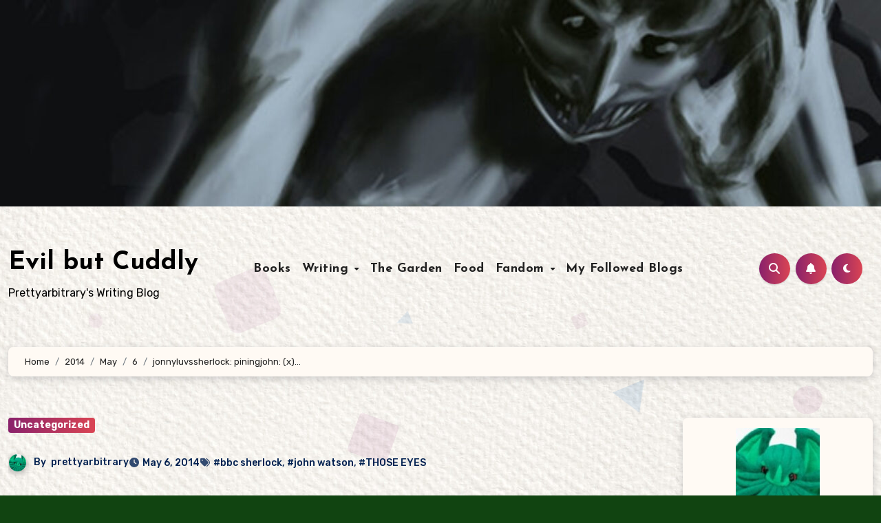

--- FILE ---
content_type: text/html; charset=UTF-8
request_url: https://www.prettyarbitrary.org/2014/05/06/jonnyluvssherlock-piningjohn-x-wtf-is/
body_size: 25765
content:
<!-- =========================
  Page Breadcrumb   
============================== -->
<!DOCTYPE html>
<html lang="en-US">
<head>
<meta charset="UTF-8">
<meta name="viewport" content="width=device-width, initial-scale=1">
<link rel="profile" href="https://gmpg.org/xfn/11">
<meta name='robots' content='index, follow, max-image-preview:large, max-snippet:-1, max-video-preview:-1' />

	<!-- This site is optimized with the Yoast SEO plugin v26.3 - https://yoast.com/wordpress/plugins/seo/ -->
	<title>- Evil but Cuddly</title>
	<link rel="canonical" href="https://www.prettyarbitrary.org/2014/05/06/jonnyluvssherlock-piningjohn-x-wtf-is/" />
	<meta property="og:locale" content="en_US" />
	<meta property="og:type" content="article" />
	<meta property="og:title" content="- Evil but Cuddly" />
	<meta property="og:description" content="jonnyluvssherlock: piningjohn: (x) wtf is that  that is John watching Sherlock be brilliant for someone else and fearing he’s going to lose him forever. but thats ok because Sherlock will be happy and hopefully stay clean and thats what matters. John’s lost and broken with out him.  and god he loves and cares for him [&hellip;]" />
	<meta property="og:url" content="https://www.prettyarbitrary.org/2014/05/06/jonnyluvssherlock-piningjohn-x-wtf-is/" />
	<meta property="og:site_name" content="Evil but Cuddly" />
	<meta property="article:published_time" content="2014-05-06T15:01:47+00:00" />
	<meta property="og:image" content="https://31.media.tumblr.com/db70f6593e9f3d4a6a3d83494a74b52b/tumblr_inline_n4z88mncug1s4c8rp.gif" />
	<meta name="author" content="prettyarbitrary" />
	<meta name="twitter:card" content="summary_large_image" />
	<meta name="twitter:label1" content="Written by" />
	<meta name="twitter:data1" content="prettyarbitrary" />
	<meta name="twitter:label2" content="Est. reading time" />
	<meta name="twitter:data2" content="1 minute" />
	<script type="application/ld+json" class="yoast-schema-graph">{"@context":"https://schema.org","@graph":[{"@type":"WebPage","@id":"https://www.prettyarbitrary.org/2014/05/06/jonnyluvssherlock-piningjohn-x-wtf-is/","url":"https://www.prettyarbitrary.org/2014/05/06/jonnyluvssherlock-piningjohn-x-wtf-is/","name":"- Evil but Cuddly","isPartOf":{"@id":"https://www.prettyarbitrary.org/#website"},"primaryImageOfPage":{"@id":"https://www.prettyarbitrary.org/2014/05/06/jonnyluvssherlock-piningjohn-x-wtf-is/#primaryimage"},"image":{"@id":"https://www.prettyarbitrary.org/2014/05/06/jonnyluvssherlock-piningjohn-x-wtf-is/#primaryimage"},"thumbnailUrl":"https://31.media.tumblr.com/db70f6593e9f3d4a6a3d83494a74b52b/tumblr_inline_n4z88mncug1s4c8rp.gif","datePublished":"2014-05-06T15:01:47+00:00","author":{"@id":"https://www.prettyarbitrary.org/#/schema/person/7e509370ad7cf973f467054a36af9845"},"inLanguage":"en-US","potentialAction":[{"@type":"ReadAction","target":["https://www.prettyarbitrary.org/2014/05/06/jonnyluvssherlock-piningjohn-x-wtf-is/"]}]},{"@type":"ImageObject","inLanguage":"en-US","@id":"https://www.prettyarbitrary.org/2014/05/06/jonnyluvssherlock-piningjohn-x-wtf-is/#primaryimage","url":"https://31.media.tumblr.com/db70f6593e9f3d4a6a3d83494a74b52b/tumblr_inline_n4z88mncug1s4c8rp.gif","contentUrl":"https://31.media.tumblr.com/db70f6593e9f3d4a6a3d83494a74b52b/tumblr_inline_n4z88mncug1s4c8rp.gif"},{"@type":"WebSite","@id":"https://www.prettyarbitrary.org/#website","url":"https://www.prettyarbitrary.org/","name":"Evil but Cuddly","description":"Prettyarbitrary&#039;s Writing Blog","potentialAction":[{"@type":"SearchAction","target":{"@type":"EntryPoint","urlTemplate":"https://www.prettyarbitrary.org/?s={search_term_string}"},"query-input":{"@type":"PropertyValueSpecification","valueRequired":true,"valueName":"search_term_string"}}],"inLanguage":"en-US"},{"@type":"Person","@id":"https://www.prettyarbitrary.org/#/schema/person/7e509370ad7cf973f467054a36af9845","name":"prettyarbitrary","image":{"@type":"ImageObject","inLanguage":"en-US","@id":"https://www.prettyarbitrary.org/#/schema/person/image/","url":"https://secure.gravatar.com/avatar/f2e1d9617a444dc828aa94e4ed91ebc652c9f4bee3db6db2a8b035a3f78c7711?s=96&d=mm&r=r","contentUrl":"https://secure.gravatar.com/avatar/f2e1d9617a444dc828aa94e4ed91ebc652c9f4bee3db6db2a8b035a3f78c7711?s=96&d=mm&r=r","caption":"prettyarbitrary"},"sameAs":["https://www.prettyarbitrary.org"],"url":"https://www.prettyarbitrary.org/author/prettyarbitrary/"}]}</script>
	<!-- / Yoast SEO plugin. -->


<link rel='dns-prefetch' href='//fonts.googleapis.com' />
<link rel="alternate" type="application/rss+xml" title="Evil but Cuddly &raquo; Feed" href="https://www.prettyarbitrary.org/feed/" />
<link rel="alternate" type="application/rss+xml" title="Evil but Cuddly &raquo; Comments Feed" href="https://www.prettyarbitrary.org/comments/feed/" />
<link rel="alternate" type="application/rss+xml" title="Evil but Cuddly &raquo;  Comments Feed" href="https://www.prettyarbitrary.org/2014/05/06/jonnyluvssherlock-piningjohn-x-wtf-is/feed/" />
<link rel="alternate" title="oEmbed (JSON)" type="application/json+oembed" href="https://www.prettyarbitrary.org/wp-json/oembed/1.0/embed?url=https%3A%2F%2Fwww.prettyarbitrary.org%2F2014%2F05%2F06%2Fjonnyluvssherlock-piningjohn-x-wtf-is%2F" />
<link rel="alternate" title="oEmbed (XML)" type="text/xml+oembed" href="https://www.prettyarbitrary.org/wp-json/oembed/1.0/embed?url=https%3A%2F%2Fwww.prettyarbitrary.org%2F2014%2F05%2F06%2Fjonnyluvssherlock-piningjohn-x-wtf-is%2F&#038;format=xml" />
<style id='wp-img-auto-sizes-contain-inline-css' type='text/css'>
img:is([sizes=auto i],[sizes^="auto," i]){contain-intrinsic-size:3000px 1500px}
/*# sourceURL=wp-img-auto-sizes-contain-inline-css */
</style>
<style id='wp-emoji-styles-inline-css' type='text/css'>

	img.wp-smiley, img.emoji {
		display: inline !important;
		border: none !important;
		box-shadow: none !important;
		height: 1em !important;
		width: 1em !important;
		margin: 0 0.07em !important;
		vertical-align: -0.1em !important;
		background: none !important;
		padding: 0 !important;
	}
/*# sourceURL=wp-emoji-styles-inline-css */
</style>
<style id='wp-block-library-inline-css' type='text/css'>
:root{--wp-block-synced-color:#7a00df;--wp-block-synced-color--rgb:122,0,223;--wp-bound-block-color:var(--wp-block-synced-color);--wp-editor-canvas-background:#ddd;--wp-admin-theme-color:#007cba;--wp-admin-theme-color--rgb:0,124,186;--wp-admin-theme-color-darker-10:#006ba1;--wp-admin-theme-color-darker-10--rgb:0,107,160.5;--wp-admin-theme-color-darker-20:#005a87;--wp-admin-theme-color-darker-20--rgb:0,90,135;--wp-admin-border-width-focus:2px}@media (min-resolution:192dpi){:root{--wp-admin-border-width-focus:1.5px}}.wp-element-button{cursor:pointer}:root .has-very-light-gray-background-color{background-color:#eee}:root .has-very-dark-gray-background-color{background-color:#313131}:root .has-very-light-gray-color{color:#eee}:root .has-very-dark-gray-color{color:#313131}:root .has-vivid-green-cyan-to-vivid-cyan-blue-gradient-background{background:linear-gradient(135deg,#00d084,#0693e3)}:root .has-purple-crush-gradient-background{background:linear-gradient(135deg,#34e2e4,#4721fb 50%,#ab1dfe)}:root .has-hazy-dawn-gradient-background{background:linear-gradient(135deg,#faaca8,#dad0ec)}:root .has-subdued-olive-gradient-background{background:linear-gradient(135deg,#fafae1,#67a671)}:root .has-atomic-cream-gradient-background{background:linear-gradient(135deg,#fdd79a,#004a59)}:root .has-nightshade-gradient-background{background:linear-gradient(135deg,#330968,#31cdcf)}:root .has-midnight-gradient-background{background:linear-gradient(135deg,#020381,#2874fc)}:root{--wp--preset--font-size--normal:16px;--wp--preset--font-size--huge:42px}.has-regular-font-size{font-size:1em}.has-larger-font-size{font-size:2.625em}.has-normal-font-size{font-size:var(--wp--preset--font-size--normal)}.has-huge-font-size{font-size:var(--wp--preset--font-size--huge)}.has-text-align-center{text-align:center}.has-text-align-left{text-align:left}.has-text-align-right{text-align:right}.has-fit-text{white-space:nowrap!important}#end-resizable-editor-section{display:none}.aligncenter{clear:both}.items-justified-left{justify-content:flex-start}.items-justified-center{justify-content:center}.items-justified-right{justify-content:flex-end}.items-justified-space-between{justify-content:space-between}.screen-reader-text{border:0;clip-path:inset(50%);height:1px;margin:-1px;overflow:hidden;padding:0;position:absolute;width:1px;word-wrap:normal!important}.screen-reader-text:focus{background-color:#ddd;clip-path:none;color:#444;display:block;font-size:1em;height:auto;left:5px;line-height:normal;padding:15px 23px 14px;text-decoration:none;top:5px;width:auto;z-index:100000}html :where(.has-border-color){border-style:solid}html :where([style*=border-top-color]){border-top-style:solid}html :where([style*=border-right-color]){border-right-style:solid}html :where([style*=border-bottom-color]){border-bottom-style:solid}html :where([style*=border-left-color]){border-left-style:solid}html :where([style*=border-width]){border-style:solid}html :where([style*=border-top-width]){border-top-style:solid}html :where([style*=border-right-width]){border-right-style:solid}html :where([style*=border-bottom-width]){border-bottom-style:solid}html :where([style*=border-left-width]){border-left-style:solid}html :where(img[class*=wp-image-]){height:auto;max-width:100%}:where(figure){margin:0 0 1em}html :where(.is-position-sticky){--wp-admin--admin-bar--position-offset:var(--wp-admin--admin-bar--height,0px)}@media screen and (max-width:600px){html :where(.is-position-sticky){--wp-admin--admin-bar--position-offset:0px}}

/*# sourceURL=wp-block-library-inline-css */
</style><style id='wp-block-avatar-inline-css' type='text/css'>
.wp-block-avatar{line-height:0}.wp-block-avatar,.wp-block-avatar img{box-sizing:border-box}.wp-block-avatar.aligncenter{text-align:center}
/*# sourceURL=https://www.prettyarbitrary.org/wp-includes/blocks/avatar/style.min.css */
</style>
<style id='wp-block-button-inline-css' type='text/css'>
.wp-block-button__link{align-content:center;box-sizing:border-box;cursor:pointer;display:inline-block;height:100%;text-align:center;word-break:break-word}.wp-block-button__link.aligncenter{text-align:center}.wp-block-button__link.alignright{text-align:right}:where(.wp-block-button__link){border-radius:9999px;box-shadow:none;padding:calc(.667em + 2px) calc(1.333em + 2px);text-decoration:none}.wp-block-button[style*=text-decoration] .wp-block-button__link{text-decoration:inherit}.wp-block-buttons>.wp-block-button.has-custom-width{max-width:none}.wp-block-buttons>.wp-block-button.has-custom-width .wp-block-button__link{width:100%}.wp-block-buttons>.wp-block-button.has-custom-font-size .wp-block-button__link{font-size:inherit}.wp-block-buttons>.wp-block-button.wp-block-button__width-25{width:calc(25% - var(--wp--style--block-gap, .5em)*.75)}.wp-block-buttons>.wp-block-button.wp-block-button__width-50{width:calc(50% - var(--wp--style--block-gap, .5em)*.5)}.wp-block-buttons>.wp-block-button.wp-block-button__width-75{width:calc(75% - var(--wp--style--block-gap, .5em)*.25)}.wp-block-buttons>.wp-block-button.wp-block-button__width-100{flex-basis:100%;width:100%}.wp-block-buttons.is-vertical>.wp-block-button.wp-block-button__width-25{width:25%}.wp-block-buttons.is-vertical>.wp-block-button.wp-block-button__width-50{width:50%}.wp-block-buttons.is-vertical>.wp-block-button.wp-block-button__width-75{width:75%}.wp-block-button.is-style-squared,.wp-block-button__link.wp-block-button.is-style-squared{border-radius:0}.wp-block-button.no-border-radius,.wp-block-button__link.no-border-radius{border-radius:0!important}:root :where(.wp-block-button .wp-block-button__link.is-style-outline),:root :where(.wp-block-button.is-style-outline>.wp-block-button__link){border:2px solid;padding:.667em 1.333em}:root :where(.wp-block-button .wp-block-button__link.is-style-outline:not(.has-text-color)),:root :where(.wp-block-button.is-style-outline>.wp-block-button__link:not(.has-text-color)){color:currentColor}:root :where(.wp-block-button .wp-block-button__link.is-style-outline:not(.has-background)),:root :where(.wp-block-button.is-style-outline>.wp-block-button__link:not(.has-background)){background-color:initial;background-image:none}
/*# sourceURL=https://www.prettyarbitrary.org/wp-includes/blocks/button/style.min.css */
</style>
<style id='wp-block-calendar-inline-css' type='text/css'>
.wp-block-calendar{text-align:center}.wp-block-calendar td,.wp-block-calendar th{border:1px solid;padding:.25em}.wp-block-calendar th{font-weight:400}.wp-block-calendar caption{background-color:inherit}.wp-block-calendar table{border-collapse:collapse;width:100%}.wp-block-calendar table.has-background th{background-color:inherit}.wp-block-calendar table.has-text-color th{color:inherit}.wp-block-calendar :where(table:not(.has-text-color)){color:#40464d}.wp-block-calendar :where(table:not(.has-text-color)) td,.wp-block-calendar :where(table:not(.has-text-color)) th{border-color:#ddd}:where(.wp-block-calendar table:not(.has-background) th){background:#ddd}
/*# sourceURL=https://www.prettyarbitrary.org/wp-includes/blocks/calendar/style.min.css */
</style>
<style id='wp-block-heading-inline-css' type='text/css'>
h1:where(.wp-block-heading).has-background,h2:where(.wp-block-heading).has-background,h3:where(.wp-block-heading).has-background,h4:where(.wp-block-heading).has-background,h5:where(.wp-block-heading).has-background,h6:where(.wp-block-heading).has-background{padding:1.25em 2.375em}h1.has-text-align-left[style*=writing-mode]:where([style*=vertical-lr]),h1.has-text-align-right[style*=writing-mode]:where([style*=vertical-rl]),h2.has-text-align-left[style*=writing-mode]:where([style*=vertical-lr]),h2.has-text-align-right[style*=writing-mode]:where([style*=vertical-rl]),h3.has-text-align-left[style*=writing-mode]:where([style*=vertical-lr]),h3.has-text-align-right[style*=writing-mode]:where([style*=vertical-rl]),h4.has-text-align-left[style*=writing-mode]:where([style*=vertical-lr]),h4.has-text-align-right[style*=writing-mode]:where([style*=vertical-rl]),h5.has-text-align-left[style*=writing-mode]:where([style*=vertical-lr]),h5.has-text-align-right[style*=writing-mode]:where([style*=vertical-rl]),h6.has-text-align-left[style*=writing-mode]:where([style*=vertical-lr]),h6.has-text-align-right[style*=writing-mode]:where([style*=vertical-rl]){rotate:180deg}
/*# sourceURL=https://www.prettyarbitrary.org/wp-includes/blocks/heading/style.min.css */
</style>
<style id='wp-block-latest-posts-inline-css' type='text/css'>
.wp-block-latest-posts{box-sizing:border-box}.wp-block-latest-posts.alignleft{margin-right:2em}.wp-block-latest-posts.alignright{margin-left:2em}.wp-block-latest-posts.wp-block-latest-posts__list{list-style:none}.wp-block-latest-posts.wp-block-latest-posts__list li{clear:both;overflow-wrap:break-word}.wp-block-latest-posts.is-grid{display:flex;flex-wrap:wrap}.wp-block-latest-posts.is-grid li{margin:0 1.25em 1.25em 0;width:100%}@media (min-width:600px){.wp-block-latest-posts.columns-2 li{width:calc(50% - .625em)}.wp-block-latest-posts.columns-2 li:nth-child(2n){margin-right:0}.wp-block-latest-posts.columns-3 li{width:calc(33.33333% - .83333em)}.wp-block-latest-posts.columns-3 li:nth-child(3n){margin-right:0}.wp-block-latest-posts.columns-4 li{width:calc(25% - .9375em)}.wp-block-latest-posts.columns-4 li:nth-child(4n){margin-right:0}.wp-block-latest-posts.columns-5 li{width:calc(20% - 1em)}.wp-block-latest-posts.columns-5 li:nth-child(5n){margin-right:0}.wp-block-latest-posts.columns-6 li{width:calc(16.66667% - 1.04167em)}.wp-block-latest-posts.columns-6 li:nth-child(6n){margin-right:0}}:root :where(.wp-block-latest-posts.is-grid){padding:0}:root :where(.wp-block-latest-posts.wp-block-latest-posts__list){padding-left:0}.wp-block-latest-posts__post-author,.wp-block-latest-posts__post-date{display:block;font-size:.8125em}.wp-block-latest-posts__post-excerpt,.wp-block-latest-posts__post-full-content{margin-bottom:1em;margin-top:.5em}.wp-block-latest-posts__featured-image a{display:inline-block}.wp-block-latest-posts__featured-image img{height:auto;max-width:100%;width:auto}.wp-block-latest-posts__featured-image.alignleft{float:left;margin-right:1em}.wp-block-latest-posts__featured-image.alignright{float:right;margin-left:1em}.wp-block-latest-posts__featured-image.aligncenter{margin-bottom:1em;text-align:center}
/*# sourceURL=https://www.prettyarbitrary.org/wp-includes/blocks/latest-posts/style.min.css */
</style>
<style id='wp-block-buttons-inline-css' type='text/css'>
.wp-block-buttons{box-sizing:border-box}.wp-block-buttons.is-vertical{flex-direction:column}.wp-block-buttons.is-vertical>.wp-block-button:last-child{margin-bottom:0}.wp-block-buttons>.wp-block-button{display:inline-block;margin:0}.wp-block-buttons.is-content-justification-left{justify-content:flex-start}.wp-block-buttons.is-content-justification-left.is-vertical{align-items:flex-start}.wp-block-buttons.is-content-justification-center{justify-content:center}.wp-block-buttons.is-content-justification-center.is-vertical{align-items:center}.wp-block-buttons.is-content-justification-right{justify-content:flex-end}.wp-block-buttons.is-content-justification-right.is-vertical{align-items:flex-end}.wp-block-buttons.is-content-justification-space-between{justify-content:space-between}.wp-block-buttons.aligncenter{text-align:center}.wp-block-buttons:not(.is-content-justification-space-between,.is-content-justification-right,.is-content-justification-left,.is-content-justification-center) .wp-block-button.aligncenter{margin-left:auto;margin-right:auto;width:100%}.wp-block-buttons[style*=text-decoration] .wp-block-button,.wp-block-buttons[style*=text-decoration] .wp-block-button__link{text-decoration:inherit}.wp-block-buttons.has-custom-font-size .wp-block-button__link{font-size:inherit}.wp-block-buttons .wp-block-button__link{width:100%}.wp-block-button.aligncenter{text-align:center}
/*# sourceURL=https://www.prettyarbitrary.org/wp-includes/blocks/buttons/style.min.css */
</style>
<style id='wp-block-search-inline-css' type='text/css'>
.wp-block-search__button{margin-left:10px;word-break:normal}.wp-block-search__button.has-icon{line-height:0}.wp-block-search__button svg{height:1.25em;min-height:24px;min-width:24px;width:1.25em;fill:currentColor;vertical-align:text-bottom}:where(.wp-block-search__button){border:1px solid #ccc;padding:6px 10px}.wp-block-search__inside-wrapper{display:flex;flex:auto;flex-wrap:nowrap;max-width:100%}.wp-block-search__label{width:100%}.wp-block-search.wp-block-search__button-only .wp-block-search__button{box-sizing:border-box;display:flex;flex-shrink:0;justify-content:center;margin-left:0;max-width:100%}.wp-block-search.wp-block-search__button-only .wp-block-search__inside-wrapper{min-width:0!important;transition-property:width}.wp-block-search.wp-block-search__button-only .wp-block-search__input{flex-basis:100%;transition-duration:.3s}.wp-block-search.wp-block-search__button-only.wp-block-search__searchfield-hidden,.wp-block-search.wp-block-search__button-only.wp-block-search__searchfield-hidden .wp-block-search__inside-wrapper{overflow:hidden}.wp-block-search.wp-block-search__button-only.wp-block-search__searchfield-hidden .wp-block-search__input{border-left-width:0!important;border-right-width:0!important;flex-basis:0;flex-grow:0;margin:0;min-width:0!important;padding-left:0!important;padding-right:0!important;width:0!important}:where(.wp-block-search__input){appearance:none;border:1px solid #949494;flex-grow:1;font-family:inherit;font-size:inherit;font-style:inherit;font-weight:inherit;letter-spacing:inherit;line-height:inherit;margin-left:0;margin-right:0;min-width:3rem;padding:8px;text-decoration:unset!important;text-transform:inherit}:where(.wp-block-search__button-inside .wp-block-search__inside-wrapper){background-color:#fff;border:1px solid #949494;box-sizing:border-box;padding:4px}:where(.wp-block-search__button-inside .wp-block-search__inside-wrapper) .wp-block-search__input{border:none;border-radius:0;padding:0 4px}:where(.wp-block-search__button-inside .wp-block-search__inside-wrapper) .wp-block-search__input:focus{outline:none}:where(.wp-block-search__button-inside .wp-block-search__inside-wrapper) :where(.wp-block-search__button){padding:4px 8px}.wp-block-search.aligncenter .wp-block-search__inside-wrapper{margin:auto}.wp-block[data-align=right] .wp-block-search.wp-block-search__button-only .wp-block-search__inside-wrapper{float:right}
/*# sourceURL=https://www.prettyarbitrary.org/wp-includes/blocks/search/style.min.css */
</style>
<style id='wp-block-search-theme-inline-css' type='text/css'>
.wp-block-search .wp-block-search__label{font-weight:700}.wp-block-search__button{border:1px solid #ccc;padding:.375em .625em}
/*# sourceURL=https://www.prettyarbitrary.org/wp-includes/blocks/search/theme.min.css */
</style>
<style id='wp-block-group-inline-css' type='text/css'>
.wp-block-group{box-sizing:border-box}:where(.wp-block-group.wp-block-group-is-layout-constrained){position:relative}
/*# sourceURL=https://www.prettyarbitrary.org/wp-includes/blocks/group/style.min.css */
</style>
<style id='wp-block-group-theme-inline-css' type='text/css'>
:where(.wp-block-group.has-background){padding:1.25em 2.375em}
/*# sourceURL=https://www.prettyarbitrary.org/wp-includes/blocks/group/theme.min.css */
</style>
<style id='wp-block-paragraph-inline-css' type='text/css'>
.is-small-text{font-size:.875em}.is-regular-text{font-size:1em}.is-large-text{font-size:2.25em}.is-larger-text{font-size:3em}.has-drop-cap:not(:focus):first-letter{float:left;font-size:8.4em;font-style:normal;font-weight:100;line-height:.68;margin:.05em .1em 0 0;text-transform:uppercase}body.rtl .has-drop-cap:not(:focus):first-letter{float:none;margin-left:.1em}p.has-drop-cap.has-background{overflow:hidden}:root :where(p.has-background){padding:1.25em 2.375em}:where(p.has-text-color:not(.has-link-color)) a{color:inherit}p.has-text-align-left[style*="writing-mode:vertical-lr"],p.has-text-align-right[style*="writing-mode:vertical-rl"]{rotate:180deg}
/*# sourceURL=https://www.prettyarbitrary.org/wp-includes/blocks/paragraph/style.min.css */
</style>
<style id='global-styles-inline-css' type='text/css'>
:root{--wp--preset--aspect-ratio--square: 1;--wp--preset--aspect-ratio--4-3: 4/3;--wp--preset--aspect-ratio--3-4: 3/4;--wp--preset--aspect-ratio--3-2: 3/2;--wp--preset--aspect-ratio--2-3: 2/3;--wp--preset--aspect-ratio--16-9: 16/9;--wp--preset--aspect-ratio--9-16: 9/16;--wp--preset--color--black: #000000;--wp--preset--color--cyan-bluish-gray: #abb8c3;--wp--preset--color--white: #ffffff;--wp--preset--color--pale-pink: #f78da7;--wp--preset--color--vivid-red: #cf2e2e;--wp--preset--color--luminous-vivid-orange: #ff6900;--wp--preset--color--luminous-vivid-amber: #fcb900;--wp--preset--color--light-green-cyan: #7bdcb5;--wp--preset--color--vivid-green-cyan: #00d084;--wp--preset--color--pale-cyan-blue: #8ed1fc;--wp--preset--color--vivid-cyan-blue: #0693e3;--wp--preset--color--vivid-purple: #9b51e0;--wp--preset--gradient--vivid-cyan-blue-to-vivid-purple: linear-gradient(135deg,rgb(6,147,227) 0%,rgb(155,81,224) 100%);--wp--preset--gradient--light-green-cyan-to-vivid-green-cyan: linear-gradient(135deg,rgb(122,220,180) 0%,rgb(0,208,130) 100%);--wp--preset--gradient--luminous-vivid-amber-to-luminous-vivid-orange: linear-gradient(135deg,rgb(252,185,0) 0%,rgb(255,105,0) 100%);--wp--preset--gradient--luminous-vivid-orange-to-vivid-red: linear-gradient(135deg,rgb(255,105,0) 0%,rgb(207,46,46) 100%);--wp--preset--gradient--very-light-gray-to-cyan-bluish-gray: linear-gradient(135deg,rgb(238,238,238) 0%,rgb(169,184,195) 100%);--wp--preset--gradient--cool-to-warm-spectrum: linear-gradient(135deg,rgb(74,234,220) 0%,rgb(151,120,209) 20%,rgb(207,42,186) 40%,rgb(238,44,130) 60%,rgb(251,105,98) 80%,rgb(254,248,76) 100%);--wp--preset--gradient--blush-light-purple: linear-gradient(135deg,rgb(255,206,236) 0%,rgb(152,150,240) 100%);--wp--preset--gradient--blush-bordeaux: linear-gradient(135deg,rgb(254,205,165) 0%,rgb(254,45,45) 50%,rgb(107,0,62) 100%);--wp--preset--gradient--luminous-dusk: linear-gradient(135deg,rgb(255,203,112) 0%,rgb(199,81,192) 50%,rgb(65,88,208) 100%);--wp--preset--gradient--pale-ocean: linear-gradient(135deg,rgb(255,245,203) 0%,rgb(182,227,212) 50%,rgb(51,167,181) 100%);--wp--preset--gradient--electric-grass: linear-gradient(135deg,rgb(202,248,128) 0%,rgb(113,206,126) 100%);--wp--preset--gradient--midnight: linear-gradient(135deg,rgb(2,3,129) 0%,rgb(40,116,252) 100%);--wp--preset--font-size--small: 13px;--wp--preset--font-size--medium: 20px;--wp--preset--font-size--large: 36px;--wp--preset--font-size--x-large: 42px;--wp--preset--spacing--20: 0.44rem;--wp--preset--spacing--30: 0.67rem;--wp--preset--spacing--40: 1rem;--wp--preset--spacing--50: 1.5rem;--wp--preset--spacing--60: 2.25rem;--wp--preset--spacing--70: 3.38rem;--wp--preset--spacing--80: 5.06rem;--wp--preset--shadow--natural: 6px 6px 9px rgba(0, 0, 0, 0.2);--wp--preset--shadow--deep: 12px 12px 50px rgba(0, 0, 0, 0.4);--wp--preset--shadow--sharp: 6px 6px 0px rgba(0, 0, 0, 0.2);--wp--preset--shadow--outlined: 6px 6px 0px -3px rgb(255, 255, 255), 6px 6px rgb(0, 0, 0);--wp--preset--shadow--crisp: 6px 6px 0px rgb(0, 0, 0);}:root :where(.is-layout-flow) > :first-child{margin-block-start: 0;}:root :where(.is-layout-flow) > :last-child{margin-block-end: 0;}:root :where(.is-layout-flow) > *{margin-block-start: 24px;margin-block-end: 0;}:root :where(.is-layout-constrained) > :first-child{margin-block-start: 0;}:root :where(.is-layout-constrained) > :last-child{margin-block-end: 0;}:root :where(.is-layout-constrained) > *{margin-block-start: 24px;margin-block-end: 0;}:root :where(.is-layout-flex){gap: 24px;}:root :where(.is-layout-grid){gap: 24px;}body .is-layout-flex{display: flex;}.is-layout-flex{flex-wrap: wrap;align-items: center;}.is-layout-flex > :is(*, div){margin: 0;}body .is-layout-grid{display: grid;}.is-layout-grid > :is(*, div){margin: 0;}.has-black-color{color: var(--wp--preset--color--black) !important;}.has-cyan-bluish-gray-color{color: var(--wp--preset--color--cyan-bluish-gray) !important;}.has-white-color{color: var(--wp--preset--color--white) !important;}.has-pale-pink-color{color: var(--wp--preset--color--pale-pink) !important;}.has-vivid-red-color{color: var(--wp--preset--color--vivid-red) !important;}.has-luminous-vivid-orange-color{color: var(--wp--preset--color--luminous-vivid-orange) !important;}.has-luminous-vivid-amber-color{color: var(--wp--preset--color--luminous-vivid-amber) !important;}.has-light-green-cyan-color{color: var(--wp--preset--color--light-green-cyan) !important;}.has-vivid-green-cyan-color{color: var(--wp--preset--color--vivid-green-cyan) !important;}.has-pale-cyan-blue-color{color: var(--wp--preset--color--pale-cyan-blue) !important;}.has-vivid-cyan-blue-color{color: var(--wp--preset--color--vivid-cyan-blue) !important;}.has-vivid-purple-color{color: var(--wp--preset--color--vivid-purple) !important;}.has-black-background-color{background-color: var(--wp--preset--color--black) !important;}.has-cyan-bluish-gray-background-color{background-color: var(--wp--preset--color--cyan-bluish-gray) !important;}.has-white-background-color{background-color: var(--wp--preset--color--white) !important;}.has-pale-pink-background-color{background-color: var(--wp--preset--color--pale-pink) !important;}.has-vivid-red-background-color{background-color: var(--wp--preset--color--vivid-red) !important;}.has-luminous-vivid-orange-background-color{background-color: var(--wp--preset--color--luminous-vivid-orange) !important;}.has-luminous-vivid-amber-background-color{background-color: var(--wp--preset--color--luminous-vivid-amber) !important;}.has-light-green-cyan-background-color{background-color: var(--wp--preset--color--light-green-cyan) !important;}.has-vivid-green-cyan-background-color{background-color: var(--wp--preset--color--vivid-green-cyan) !important;}.has-pale-cyan-blue-background-color{background-color: var(--wp--preset--color--pale-cyan-blue) !important;}.has-vivid-cyan-blue-background-color{background-color: var(--wp--preset--color--vivid-cyan-blue) !important;}.has-vivid-purple-background-color{background-color: var(--wp--preset--color--vivid-purple) !important;}.has-black-border-color{border-color: var(--wp--preset--color--black) !important;}.has-cyan-bluish-gray-border-color{border-color: var(--wp--preset--color--cyan-bluish-gray) !important;}.has-white-border-color{border-color: var(--wp--preset--color--white) !important;}.has-pale-pink-border-color{border-color: var(--wp--preset--color--pale-pink) !important;}.has-vivid-red-border-color{border-color: var(--wp--preset--color--vivid-red) !important;}.has-luminous-vivid-orange-border-color{border-color: var(--wp--preset--color--luminous-vivid-orange) !important;}.has-luminous-vivid-amber-border-color{border-color: var(--wp--preset--color--luminous-vivid-amber) !important;}.has-light-green-cyan-border-color{border-color: var(--wp--preset--color--light-green-cyan) !important;}.has-vivid-green-cyan-border-color{border-color: var(--wp--preset--color--vivid-green-cyan) !important;}.has-pale-cyan-blue-border-color{border-color: var(--wp--preset--color--pale-cyan-blue) !important;}.has-vivid-cyan-blue-border-color{border-color: var(--wp--preset--color--vivid-cyan-blue) !important;}.has-vivid-purple-border-color{border-color: var(--wp--preset--color--vivid-purple) !important;}.has-vivid-cyan-blue-to-vivid-purple-gradient-background{background: var(--wp--preset--gradient--vivid-cyan-blue-to-vivid-purple) !important;}.has-light-green-cyan-to-vivid-green-cyan-gradient-background{background: var(--wp--preset--gradient--light-green-cyan-to-vivid-green-cyan) !important;}.has-luminous-vivid-amber-to-luminous-vivid-orange-gradient-background{background: var(--wp--preset--gradient--luminous-vivid-amber-to-luminous-vivid-orange) !important;}.has-luminous-vivid-orange-to-vivid-red-gradient-background{background: var(--wp--preset--gradient--luminous-vivid-orange-to-vivid-red) !important;}.has-very-light-gray-to-cyan-bluish-gray-gradient-background{background: var(--wp--preset--gradient--very-light-gray-to-cyan-bluish-gray) !important;}.has-cool-to-warm-spectrum-gradient-background{background: var(--wp--preset--gradient--cool-to-warm-spectrum) !important;}.has-blush-light-purple-gradient-background{background: var(--wp--preset--gradient--blush-light-purple) !important;}.has-blush-bordeaux-gradient-background{background: var(--wp--preset--gradient--blush-bordeaux) !important;}.has-luminous-dusk-gradient-background{background: var(--wp--preset--gradient--luminous-dusk) !important;}.has-pale-ocean-gradient-background{background: var(--wp--preset--gradient--pale-ocean) !important;}.has-electric-grass-gradient-background{background: var(--wp--preset--gradient--electric-grass) !important;}.has-midnight-gradient-background{background: var(--wp--preset--gradient--midnight) !important;}.has-small-font-size{font-size: var(--wp--preset--font-size--small) !important;}.has-medium-font-size{font-size: var(--wp--preset--font-size--medium) !important;}.has-large-font-size{font-size: var(--wp--preset--font-size--large) !important;}.has-x-large-font-size{font-size: var(--wp--preset--font-size--x-large) !important;}
/*# sourceURL=global-styles-inline-css */
</style>
<style id='core-block-supports-inline-css' type='text/css'>
.wp-container-core-buttons-is-layout-a89b3969{justify-content:center;}
/*# sourceURL=core-block-supports-inline-css */
</style>

<style id='classic-theme-styles-inline-css' type='text/css'>
/*! This file is auto-generated */
.wp-block-button__link{color:#fff;background-color:#32373c;border-radius:9999px;box-shadow:none;text-decoration:none;padding:calc(.667em + 2px) calc(1.333em + 2px);font-size:1.125em}.wp-block-file__button{background:#32373c;color:#fff;text-decoration:none}
/*# sourceURL=/wp-includes/css/classic-themes.min.css */
</style>
<link rel='stylesheet' id='webmention-css' href='https://www.prettyarbitrary.org/wp-content/plugins/webmention/assets/css/webmention.css?ver=5.5.0' type='text/css' media='all' />
<link rel='stylesheet' id='indieweb-css' href='https://www.prettyarbitrary.org/wp-content/plugins/indieweb/static/css/indieweb.css?ver=4.0.5' type='text/css' media='all' />
<link rel='stylesheet' id='kind-css' href='https://www.prettyarbitrary.org/wp-content/plugins/indieweb-post-kinds/css/kind.min.css?ver=3.7.3' type='text/css' media='all' />
<link rel='stylesheet' id='blogus-fonts-css' href='//fonts.googleapis.com/css?family=Josefin+Sans%3A300%2C400%2C500%2C700%7COpen+Sans%3A300%2C400%2C600%2C700%7CKalam%3A300%2C400%2C700%7CRokkitt%3A300%2C400%2C700%7CJost%3A300%2C400%2C500%2C700%7CPoppins%3A300%2C400%2C500%2C600%2C700%7CLato%3A300%2C400%2C700%7CNoto+Serif%3A300%2C400%2C700%7CRaleway%3A300%2C400%2C500%2C700%7CRoboto%3A300%2C400%2C500%2C700%7CRubik%3A300%2C400%2C500%2C700&#038;display=swap&#038;subset=latin,latin-ext' type='text/css' media='all' />
<link rel='stylesheet' id='blogus-google-fonts-css' href='//fonts.googleapis.com/css?family=ABeeZee%7CAbel%7CAbril+Fatface%7CAclonica%7CAcme%7CActor%7CAdamina%7CAdvent+Pro%7CAguafina+Script%7CAkronim%7CAladin%7CAldrich%7CAlef%7CAlegreya%7CAlegreya+SC%7CAlegreya+Sans%7CAlegreya+Sans+SC%7CAlex+Brush%7CAlfa+Slab+One%7CAlice%7CAlike%7CAlike+Angular%7CAllan%7CAllerta%7CAllerta+Stencil%7CAllura%7CAlmendra%7CAlmendra+Display%7CAlmendra+SC%7CAmarante%7CAmaranth%7CAmatic+SC%7CAmatica+SC%7CAmethysta%7CAmiko%7CAmiri%7CAmita%7CAnaheim%7CAndada%7CAndika%7CAngkor%7CAnnie+Use+Your+Telescope%7CAnonymous+Pro%7CAntic%7CAntic+Didone%7CAntic+Slab%7CAnton%7CArapey%7CArbutus%7CArbutus+Slab%7CArchitects+Daughter%7CArchivo+Black%7CArchivo+Narrow%7CAref+Ruqaa%7CArima+Madurai%7CArimo%7CArizonia%7CArmata%7CArtifika%7CArvo%7CArya%7CAsap%7CAsar%7CAsset%7CAssistant%7CAstloch%7CAsul%7CAthiti%7CAtma%7CAtomic+Age%7CAubrey%7CAudiowide%7CAutour+One%7CAverage%7CAverage+Sans%7CAveria+Gruesa+Libre%7CAveria+Libre%7CAveria+Sans+Libre%7CAveria+Serif+Libre%7CBad+Script%7CBaloo%7CBaloo+Bhai%7CBaloo+Da%7CBaloo+Thambi%7CBalthazar%7CBangers%7CBasic%7CBattambang%7CBaumans%7CBayon%7CBelgrano%7CBelleza%7CBenchNine%7CBentham%7CBerkshire+Swash%7CBevan%7CBigelow+Rules%7CBigshot+One%7CBilbo%7CBilbo+Swash+Caps%7CBioRhyme%7CBioRhyme+Expanded%7CBiryani%7CBitter%7CBlack+Ops+One%7CBokor%7CBonbon%7CBoogaloo%7CBowlby+One%7CBowlby+One+SC%7CBrawler%7CBree+Serif%7CBubblegum+Sans%7CBubbler+One%7CBuda%7CBuenard%7CBungee%7CBungee+Hairline%7CBungee+Inline%7CBungee+Outline%7CBungee+Shade%7CButcherman%7CButterfly+Kids%7CCabin%7CCabin+Condensed%7CCabin+Sketch%7CCaesar+Dressing%7CCagliostro%7CCairo%7CCalligraffitti%7CCambay%7CCambo%7CCandal%7CCantarell%7CCantata+One%7CCantora+One%7CCapriola%7CCardo%7CCarme%7CCarrois+Gothic%7CCarrois+Gothic+SC%7CCarter+One%7CCatamaran%7CCaudex%7CCaveat%7CCaveat+Brush%7CCedarville+Cursive%7CCeviche+One%7CChanga%7CChanga+One%7CChango%7CChathura%7CChau+Philomene+One%7CChela+One%7CChelsea+Market%7CChenla%7CCherry+Cream+Soda%7CCherry+Swash%7CChewy%7CChicle%7CChivo%7CChonburi%7CCinzel%7CCinzel+Decorative%7CClicker+Script%7CCoda%7CCoda+Caption%7CCodystar%7CCoiny%7CCombo%7CComfortaa%7CComing+Soon%7CConcert+One%7CCondiment%7CContent%7CContrail+One%7CConvergence%7CCookie%7CCopse%7CCorben%7CCormorant%7CCormorant+Garamond%7CCormorant+Infant%7CCormorant+SC%7CCormorant+Unicase%7CCormorant+Upright%7CCourgette%7CCousine%7CCoustard%7CCovered+By+Your+Grace%7CCrafty+Girls%7CCreepster%7CCrete+Round%7CCrimson+Text%7CCroissant+One%7CCrushed%7CCuprum%7CCutive%7CCutive+Mono%7CDamion%7CDancing+Script%7CDangrek%7CDavid+Libre%7CDawning+of+a+New+Day%7CDays+One%7CDekko%7CDelius%7CDelius+Swash+Caps%7CDelius+Unicase%7CDella+Respira%7CDenk+One%7CDevonshire%7CDhurjati%7CDidact+Gothic%7CDiplomata%7CDiplomata+SC%7CDomine%7CDonegal+One%7CDoppio+One%7CDorsa%7CDosis%7CDr+Sugiyama%7CDroid+Sans%7CDroid+Sans+Mono%7CDroid+Serif%7CDuru+Sans%7CDynalight%7CEB+Garamond%7CEagle+Lake%7CEater%7CEconomica%7CEczar%7CEk+Mukta%7CEl+Messiri%7CElectrolize%7CElsie%7CElsie+Swash+Caps%7CEmblema+One%7CEmilys+Candy%7CEngagement%7CEnglebert%7CEnriqueta%7CErica+One%7CEsteban%7CEuphoria+Script%7CEwert%7CExo%7CExo+2%7CExpletus+Sans%7CFanwood+Text%7CFarsan%7CFascinate%7CFascinate+Inline%7CFaster+One%7CFasthand%7CFauna+One%7CFederant%7CFedero%7CFelipa%7CFenix%7CFinger+Paint%7CFira+Mono%7CFira+Sans%7CFjalla+One%7CFjord+One%7CFlamenco%7CFlavors%7CFondamento%7CFontdiner+Swanky%7CForum%7CFrancois+One%7CFrank+Ruhl+Libre%7CFreckle+Face%7CFredericka+the+Great%7CFredoka+One%7CFreehand%7CFresca%7CFrijole%7CFruktur%7CFugaz+One%7CGFS+Didot%7CGFS+Neohellenic%7CGabriela%7CGafata%7CGalada%7CGaldeano%7CGalindo%7CGentium+Basic%7CGentium+Book+Basic%7CGeo%7CGeostar%7CGeostar+Fill%7CGermania+One%7CGidugu%7CGilda+Display%7CGive+You+Glory%7CGlass+Antiqua%7CGlegoo%7CGloria+Hallelujah%7CGoblin+One%7CGochi+Hand%7CGorditas%7CGoudy+Bookletter+1911%7CGraduate%7CGrand+Hotel%7CGravitas+One%7CGreat+Vibes%7CGriffy%7CGruppo%7CGudea%7CGurajada%7CHabibi%7CHalant%7CHammersmith+One%7CHanalei%7CHanalei+Fill%7CHandlee%7CHanuman%7CHappy+Monkey%7CHarmattan%7CHeadland+One%7CHeebo%7CHenny+Penny%7CHerr+Von+Muellerhoff%7CHind%7CHind+Guntur%7CHind+Madurai%7CHind+Siliguri%7CHind+Vadodara%7CHoltwood+One+SC%7CHomemade+Apple%7CHomenaje%7CIM+Fell+DW+Pica%7CIM+Fell+DW+Pica+SC%7CIM+Fell+Double+Pica%7CIM+Fell+Double+Pica+SC%7CIM+Fell+English%7CIM+Fell+English+SC%7CIM+Fell+French+Canon%7CIM+Fell+French+Canon+SC%7CIM+Fell+Great+Primer%7CIM+Fell+Great+Primer+SC%7CIceberg%7CIceland%7CImprima%7CInconsolata%7CInder%7CIndie+Flower%7CInika%7CInknut+Antiqua%7CIrish+Grover%7CIstok+Web%7CItaliana%7CItalianno%7CItim%7CJacques+Francois%7CJacques+Francois+Shadow%7CJaldi%7CJim+Nightshade%7CJockey+One%7CJolly+Lodger%7CJomhuria%7CJosefin+Sans%7CJosefin+Slab%7CJoti+One%7CJudson%7CJulee%7CJulius+Sans+One%7CJunge%7CJura%7CJust+Another+Hand%7CJust+Me+Again+Down+Here%7CKadwa%7CKalam%7CKameron%7CKanit%7CKantumruy%7CKarla%7CKarma%7CKatibeh%7CKaushan+Script%7CKavivanar%7CKavoon%7CKdam+Thmor%7CKeania+One%7CKelly+Slab%7CKenia%7CKhand%7CKhmer%7CKhula%7CKite+One%7CKnewave%7CKotta+One%7CKoulen%7CKranky%7CKreon%7CKristi%7CKrona+One%7CKumar+One%7CKumar+One+Outline%7CKurale%7CLa+Belle+Aurore%7CLaila%7CLakki+Reddy%7CLalezar%7CLancelot%7CLateef%7CLato%7CLeague+Script%7CLeckerli+One%7CLedger%7CLekton%7CLemon%7CLemonada%7CLibre+Baskerville%7CLibre+Franklin%7CLife+Savers%7CLilita+One%7CLily+Script+One%7CLimelight%7CLinden+Hill%7CLobster%7CLobster+Two%7CLondrina+Outline%7CLondrina+Shadow%7CLondrina+Sketch%7CLondrina+Solid%7CLora%7CLove+Ya+Like+A+Sister%7CLoved+by+the+King%7CLovers+Quarrel%7CLuckiest+Guy%7CLusitana%7CLustria%7CMacondo%7CMacondo+Swash+Caps%7CMada%7CMagra%7CMaiden+Orange%7CMaitree%7CMako%7CMallanna%7CMandali%7CMarcellus%7CMarcellus+SC%7CMarck+Script%7CMargarine%7CMarko+One%7CMarmelad%7CMartel%7CMartel+Sans%7CMarvel%7CMate%7CMate+SC%7CMaven+Pro%7CMcLaren%7CMeddon%7CMedievalSharp%7CMedula+One%7CMeera+Inimai%7CMegrim%7CMeie+Script%7CMerienda%7CMerienda+One%7CMerriweather%7CMerriweather+Sans%7CMetal%7CMetal+Mania%7CMetamorphous%7CMetrophobic%7CMichroma%7CMilonga%7CMiltonian%7CMiltonian+Tattoo%7CMiniver%7CMiriam+Libre%7CMirza%7CMiss+Fajardose%7CMitr%7CModak%7CModern+Antiqua%7CMogra%7CMolengo%7CMolle%7CMonda%7CMonofett%7CMonoton%7CMonsieur+La+Doulaise%7CMontaga%7CMontez%7CMontserrat%7CMontserrat+Alternates%7CMontserrat+Subrayada%7CMoul%7CMoulpali%7CMountains+of+Christmas%7CMouse+Memoirs%7CMr+Bedfort%7CMr+Dafoe%7CMr+De+Haviland%7CMrs+Saint+Delafield%7CMrs+Sheppards%7CMukta+Vaani%7CMuli%7CMystery+Quest%7CNTR%7CNeucha%7CNeuton%7CNew+Rocker%7CNews+Cycle%7CNiconne%7CNixie+One%7CNobile%7CNokora%7CNorican%7CNosifer%7CNothing+You+Could+Do%7CNoticia+Text%7CNoto+Sans%7CNoto+Serif%7CNova+Cut%7CNova+Flat%7CNova+Mono%7CNova+Oval%7CNova+Round%7CNova+Script%7CNova+Slim%7CNova+Square%7CNumans%7CNunito%7COdor+Mean+Chey%7COffside%7COld+Standard+TT%7COldenburg%7COleo+Script%7COleo+Script+Swash+Caps%7COpen+Sans%7COpen+Sans+Condensed%7COranienbaum%7COrbitron%7COregano%7COrienta%7COriginal+Surfer%7COswald%7COver+the+Rainbow%7COverlock%7COverlock+SC%7COvo%7COxygen%7COxygen+Mono%7CPT+Mono%7CPT+Sans%7CPT+Sans+Caption%7CPT+Sans+Narrow%7CPT+Serif%7CPT+Serif+Caption%7CPacifico%7CPalanquin%7CPalanquin+Dark%7CPaprika%7CParisienne%7CPassero+One%7CPassion+One%7CPathway+Gothic+One%7CPatrick+Hand%7CPatrick+Hand+SC%7CPattaya%7CPatua+One%7CPavanam%7CPaytone+One%7CPeddana%7CPeralta%7CPermanent+Marker%7CPetit+Formal+Script%7CPetrona%7CPhilosopher%7CPiedra%7CPinyon+Script%7CPirata+One%7CPlaster%7CPlay%7CPlayball%7CPlayfair+Display%7CPlayfair+Display+SC%7CPodkova%7CPoiret+One%7CPoller+One%7CPoly%7CPompiere%7CPontano+Sans%7CPoppins%7CPort+Lligat+Sans%7CPort+Lligat+Slab%7CPragati+Narrow%7CPrata%7CPreahvihear%7CPress+Start+2P%7CPridi%7CPrincess+Sofia%7CProciono%7CPrompt%7CProsto+One%7CProza+Libre%7CPuritan%7CPurple+Purse%7CQuando%7CQuantico%7CQuattrocento%7CQuattrocento+Sans%7CQuestrial%7CQuicksand%7CQuintessential%7CQwigley%7CRacing+Sans+One%7CRadley%7CRajdhani%7CRakkas%7CRaleway%7CRaleway+Dots%7CRamabhadra%7CRamaraja%7CRambla%7CRammetto+One%7CRanchers%7CRancho%7CRanga%7CRasa%7CRationale%7CRavi+Prakash%7CRedressed%7CReem+Kufi%7CReenie+Beanie%7CRevalia%7CRhodium+Libre%7CRibeye%7CRibeye+Marrow%7CRighteous%7CRisque%7CRoboto%7CRoboto+Condensed%7CRoboto+Mono%7CRoboto+Slab%7CRochester%7CRock+Salt%7CRokkitt%7CRomanesco%7CRopa+Sans%7CRosario%7CRosarivo%7CRouge+Script%7CRozha+One%7CRubik%7CRubik+Mono+One%7CRubik+One%7CRuda%7CRufina%7CRuge+Boogie%7CRuluko%7CRum+Raisin%7CRuslan+Display%7CRusso+One%7CRuthie%7CRye%7CSacramento%7CSahitya%7CSail%7CSalsa%7CSanchez%7CSancreek%7CSansita+One%7CSarala%7CSarina%7CSarpanch%7CSatisfy%7CScada%7CScheherazade%7CSchoolbell%7CScope+One%7CSeaweed+Script%7CSecular+One%7CSevillana%7CSeymour+One%7CShadows+Into+Light%7CShadows+Into+Light+Two%7CShanti%7CShare%7CShare+Tech%7CShare+Tech+Mono%7CShojumaru%7CShort+Stack%7CShrikhand%7CSiemreap%7CSigmar+One%7CSignika%7CSignika+Negative%7CSimonetta%7CSintony%7CSirin+Stencil%7CSix+Caps%7CSkranji%7CSlabo+13px%7CSlabo+27px%7CSlackey%7CSmokum%7CSmythe%7CSniglet%7CSnippet%7CSnowburst+One%7CSofadi+One%7CSofia%7CSonsie+One%7CSorts+Mill+Goudy%7CSource+Code+Pro%7CSource+Sans+Pro%7CSource+Serif+Pro%7CSpace+Mono%7CSpecial+Elite%7CSpicy+Rice%7CSpinnaker%7CSpirax%7CSquada+One%7CSree+Krushnadevaraya%7CSriracha%7CStalemate%7CStalinist+One%7CStardos+Stencil%7CStint+Ultra+Condensed%7CStint+Ultra+Expanded%7CStoke%7CStrait%7CSue+Ellen+Francisco%7CSuez+One%7CSumana%7CSunshiney%7CSupermercado+One%7CSura%7CSuranna%7CSuravaram%7CSuwannaphum%7CSwanky+and+Moo+Moo%7CSyncopate%7CTangerine%7CTaprom%7CTauri%7CTaviraj%7CTeko%7CTelex%7CTenali+Ramakrishna%7CTenor+Sans%7CText+Me+One%7CThe+Girl+Next+Door%7CTienne%7CTillana%7CTimmana%7CTinos%7CTitan+One%7CTitillium+Web%7CTrade+Winds%7CTrirong%7CTrocchi%7CTrochut%7CTrykker%7CTulpen+One%7CUbuntu%7CUbuntu+Condensed%7CUbuntu+Mono%7CUltra%7CUncial+Antiqua%7CUnderdog%7CUnica+One%7CUnifrakturCook%7CUnifrakturMaguntia%7CUnkempt%7CUnlock%7CUnna%7CVT323%7CVampiro+One%7CVarela%7CVarela+Round%7CVast+Shadow%7CVesper+Libre%7CVibur%7CVidaloka%7CViga%7CVoces%7CVolkhov%7CVollkorn%7CVoltaire%7CWaiting+for+the+Sunrise%7CWallpoet%7CWalter+Turncoat%7CWarnes%7CWellfleet%7CWendy+One%7CWire+One%7CWork+Sans%7CYanone+Kaffeesatz%7CYantramanav%7CYatra+One%7CYellowtail%7CYeseva+One%7CYesteryear%7CYrsa%7CZeyada&#038;subset=latin%2Clatin-ext' type='text/css' media='all' />
<link rel='stylesheet' id='bootstrap-css' href='https://www.prettyarbitrary.org/wp-content/themes/blogus/css/bootstrap.css?ver=6.9' type='text/css' media='all' />
<link rel='stylesheet' id='blogus-style-css' href='https://www.prettyarbitrary.org/wp-content/themes/blogier/style.css?ver=6.9' type='text/css' media='all' />
<link rel='stylesheet' id='all-css-css' href='https://www.prettyarbitrary.org/wp-content/themes/blogus/css/all.css?ver=6.9' type='text/css' media='all' />
<link rel='stylesheet' id='dark-css' href='https://www.prettyarbitrary.org/wp-content/themes/blogus/css/colors/dark.css?ver=6.9' type='text/css' media='all' />
<link rel='stylesheet' id='swiper-bundle-css-css' href='https://www.prettyarbitrary.org/wp-content/themes/blogus/css/swiper-bundle.css?ver=6.9' type='text/css' media='all' />
<link rel='stylesheet' id='smartmenus-css' href='https://www.prettyarbitrary.org/wp-content/themes/blogus/css/jquery.smartmenus.bootstrap.css?ver=6.9' type='text/css' media='all' />
<link rel='stylesheet' id='animate-css' href='https://www.prettyarbitrary.org/wp-content/themes/blogus/css/animate.css?ver=6.9' type='text/css' media='all' />
<link rel='stylesheet' id='taxopress-frontend-css-css' href='https://www.prettyarbitrary.org/wp-content/plugins/simple-tags/assets/frontend/css/frontend.css?ver=3.40.1' type='text/css' media='all' />
<link rel='stylesheet' id='syndication-style-css' href='https://www.prettyarbitrary.org/wp-content/plugins/syndication-links/css/syn.min.css?ver=4.5.3' type='text/css' media='all' />
<link rel='stylesheet' id='blogus-style-parent-css' href='https://www.prettyarbitrary.org/wp-content/themes/blogus/style.css?ver=6.9' type='text/css' media='all' />
<link rel='stylesheet' id='blogier-style-css' href='https://www.prettyarbitrary.org/wp-content/themes/blogier/style.css?ver=1.0' type='text/css' media='all' />
<link rel='stylesheet' id='blogier-default-css-css' href='https://www.prettyarbitrary.org/wp-content/themes/blogier/css/colors/default.css?ver=6.9' type='text/css' media='all' />
<link rel='stylesheet' id='blogier-dark-css' href='https://www.prettyarbitrary.org/wp-content/themes/blogier/css/colors/dark.css?ver=6.9' type='text/css' media='all' />
<script type="text/javascript" src="https://www.prettyarbitrary.org/wp-includes/js/jquery/jquery.min.js?ver=3.7.1" id="jquery-core-js"></script>
<script type="text/javascript" src="https://www.prettyarbitrary.org/wp-includes/js/jquery/jquery-migrate.min.js?ver=3.4.1" id="jquery-migrate-js"></script>
<script type="text/javascript" src="https://www.prettyarbitrary.org/wp-content/themes/blogus/js/navigation.js?ver=6.9" id="blogus-navigation-js"></script>
<script type="text/javascript" src="https://www.prettyarbitrary.org/wp-content/themes/blogus/js/bootstrap.js?ver=6.9" id="blogus_bootstrap_script-js"></script>
<script type="text/javascript" src="https://www.prettyarbitrary.org/wp-content/themes/blogus/js/swiper-bundle.js?ver=6.9" id="swiper-bundle-js"></script>
<script type="text/javascript" src="https://www.prettyarbitrary.org/wp-content/themes/blogus/js/main.js?ver=6.9" id="blogus_main-js-js"></script>
<script type="text/javascript" src="https://www.prettyarbitrary.org/wp-content/themes/blogus/js/sticksy.min.js?ver=6.9" id="sticksy-js-js"></script>
<script type="text/javascript" src="https://www.prettyarbitrary.org/wp-content/themes/blogus/js/jquery.smartmenus.js?ver=6.9" id="smartmenus-js-js"></script>
<script type="text/javascript" src="https://www.prettyarbitrary.org/wp-content/themes/blogus/js/jquery.smartmenus.bootstrap.js?ver=6.9" id="bootstrap-smartmenus-js-js"></script>
<script type="text/javascript" src="https://www.prettyarbitrary.org/wp-content/themes/blogus/js/jquery.cookie.min.js?ver=6.9" id="jquery-cookie-js"></script>
<script type="text/javascript" src="https://www.prettyarbitrary.org/wp-content/plugins/simple-tags/assets/frontend/js/frontend.js?ver=3.40.1" id="taxopress-frontend-js-js"></script>
<link rel="https://api.w.org/" href="https://www.prettyarbitrary.org/wp-json/" /><link rel="alternate" title="JSON" type="application/json" href="https://www.prettyarbitrary.org/wp-json/wp/v2/posts/786" /><link rel="EditURI" type="application/rsd+xml" title="RSD" href="https://www.prettyarbitrary.org/xmlrpc.php?rsd" />
<link rel='shortlink' href='https://www.prettyarbitrary.org/?p=786' />
<style type="text/css">
.feedzy-rss-link-icon:after {
	content: url("https://www.prettyarbitrary.org/wp-content/plugins/feedzy-rss-feeds/img/external-link.png");
	margin-left: 3px;
}
</style>
		
		<!-- GA Google Analytics @ https://m0n.co/ga -->
		<script async src="https://www.googletagmanager.com/gtag/js?id=G-KXN29CF6XP"></script>
		<script>
			window.dataLayer = window.dataLayer || [];
			function gtag(){dataLayer.push(arguments);}
			gtag('js', new Date());
			gtag('config', 'G-KXN29CF6XP');
		</script>

	<meta property="fediverse:creator" name="fediverse:creator" content="prettyarbitrary@www.prettyarbitrary.org" />
<link rel="pingback" href="https://www.prettyarbitrary.org/xmlrpc.php">    <style>
    .bs-blog-post p:nth-of-type(1)::first-letter {
        font-size: 60px;
        font-weight: 800;
        margin-right: 10px;
        line-height: 1; 
        float: left;
    }
    </style>
        <style>
            .wrapper {
                background-color: transparent;
            }
        </style>
        <style type="text/css" id="custom-background-css">
        :root {
            --wrap-color: 114411        }
    </style>
<style type="text/css">a.st_tag, a.internal_tag, .st_tag, .internal_tag { text-decoration: underline !important; }</style><noscript><style>.lazyload[data-src]{display:none !important;}</style></noscript><style>.lazyload{background-image:none !important;}.lazyload:before{background-image:none !important;}</style>    <style type="text/css">
                    .site-title a,
            .site-description {
                color: #000000;
            }

            .site-branding-text .site-title a {
                font-size: 37px;
            }

            @media only screen and (max-width: 640px) {
                .site-branding-text .site-title a {
                    font-size: 26px;
                }
            }

            @media only screen and (max-width: 375px) {
                .site-branding-text .site-title a {
                    font-size: 26px;
                }
            }
            </style>
    <style type="text/css" id="custom-background-css">
body.custom-background { background-color: #114411; background-image: url("https://www.prettyarbitrary.org/wp-content/uploads/2024/11/winsor-newton-watercolor-300gsm-cold-pressed.jpg"); background-position: center center; background-size: auto; background-repeat: no-repeat; background-attachment: fixed; }
</style>
	
<link rel="alternate" title="ActivityPub (JSON)" type="application/activity+json" href="https://www.prettyarbitrary.org/2014/05/06/jonnyluvssherlock-piningjohn-x-wtf-is/" />
<link rel="icon" href="https://www.prettyarbitrary.org/wp-content/uploads/2023/07/fuzzycthulhu-large-150x150.jpg" sizes="32x32" />
<link rel="icon" href="https://www.prettyarbitrary.org/wp-content/uploads/2023/07/fuzzycthulhu-large.jpg" sizes="192x192" />
<link rel="apple-touch-icon" href="https://www.prettyarbitrary.org/wp-content/uploads/2023/07/fuzzycthulhu-large.jpg" />
<meta name="msapplication-TileImage" content="https://www.prettyarbitrary.org/wp-content/uploads/2023/07/fuzzycthulhu-large.jpg" />
<link rel="micropub_media" href="https://www.prettyarbitrary.org/wp-json/micropub/1.0/media" />
<link rel="micropub" href="https://www.prettyarbitrary.org/wp-json/micropub/1.0/endpoint" />
<link rel="webmention" href="https://www.prettyarbitrary.org/wp-json/webmention/1.0/endpoint" />
<link rel="http://webmention.org/" href="https://www.prettyarbitrary.org/wp-json/webmention/1.0/endpoint" />
</head>
<body class="wp-singular post-template-default single single-post postid-786 single-format-standard custom-background wp-embed-responsive wp-theme-blogus wp-child-theme-blogier  ta-hide-date-author-in-list defaultcolor" >
<div id="page" class="site">
<a class="skip-link screen-reader-text" href="#content">
Skip to content</a>
<div class="wrapper" id="custom-background-css">
  <img src="[data-uri]" data-src="https://www.prettyarbitrary.org/wp-content/uploads/2024/10/cropped-wintergoblin-1.jpg" decoding="async" class="lazyload" width="1600" height="300" data-eio-rwidth="1600" data-eio-rheight="300"><noscript><img src="https://www.prettyarbitrary.org/wp-content/uploads/2024/10/cropped-wintergoblin-1.jpg" data-eio="l"></noscript>
  <!--header-->
            <header class="bs-headfour">
        <div class="clearfix"></div>
        <!-- Main Menu Area-->
        <div class="bs-menu-full">
            <nav class="navbar navbar-expand-lg navbar-wp">
                <div class="container">
                <div class="row w-100 align-items-center">
                <!-- Right nav -->
                <div class="col-lg-3">
                    <div class="navbar-header d-none d-lg-block">
                        <div class="site-logo">
                                                    </div>
                        <div class="site-branding-text  ">
                                                            <p class="site-title"> <a href="https://www.prettyarbitrary.org/" rel="home">Evil but Cuddly</a></p>
                                                            <p class="site-description">Prettyarbitrary&#039;s Writing Blog</p>
                        </div>
                    </div>
                </div>
                <!-- Mobile Header -->
                <div class="m-header align-items-center p-0">
                <!-- navbar-toggle -->
                <button class="navbar-toggler x collapsed" type="button" data-bs-toggle="collapse"
                    data-bs-target="#navbar-wp" aria-controls="navbar-wp" aria-expanded="false"
                    aria-label="Toggle navigation"> 
                    <span class="icon-bar"></span>
                    <span class="icon-bar"></span>
                    <span class="icon-bar"></span>
                </button>
                    <div class="navbar-header">
                                                <div class="site-branding-text  ">
                            <div class="site-title"> <a href="https://www.prettyarbitrary.org/" rel="home">Evil but Cuddly</a></div>
                            <p class="site-description">Prettyarbitrary&#039;s Writing Blog</p>
                        </div>
                    </div>
                    <div class="right-nav"> 
                    <!-- /navbar-toggle -->
                                            <a class="msearch ml-auto bs_model" data-bs-target="#exampleModal" href="#" data-bs-toggle="modal"> <i class="fa fa-search"></i> </a>
                
                                        </div>
                    </div>
                <!-- /Mobile Header -->
                <div class="col-lg-7">
                <!-- Navigation -->
                <div class="collapse navbar-collapse" id="navbar-wp">
                    <ul id="menu-blog-categories" class="mx-auto nav navbar-nav"><li id="menu-item-26556" class="menu-item menu-item-type-taxonomy menu-item-object-category menu-item-26556"><a class="nav-link" title="Books" href="https://www.prettyarbitrary.org/category/books/">Books</a></li>
<li id="menu-item-26557" class="menu-item menu-item-type-taxonomy menu-item-object-category menu-item-has-children menu-item-26557 dropdown"><a class="nav-link" title="Writing" href="https://www.prettyarbitrary.org/category/writing/" data-toggle="dropdown" class="dropdown-toggle">Writing </a>
<ul role="menu" class=" dropdown-menu">
	<li id="menu-item-26560" class="menu-item menu-item-type-taxonomy menu-item-object-category menu-item-26560"><a class="dropdown-item" title="My Fanfic" href="https://www.prettyarbitrary.org/category/writing/my-fanfic/">My Fanfic</a></li>
	<li id="menu-item-26559" class="menu-item menu-item-type-taxonomy menu-item-object-category menu-item-26559"><a class="dropdown-item" title="My Original Writing" href="https://www.prettyarbitrary.org/category/writing/my-original-writing/">My Original Writing</a></li>
	<li id="menu-item-26558" class="menu-item menu-item-type-taxonomy menu-item-object-category menu-item-26558"><a class="dropdown-item" title="Writing Process" href="https://www.prettyarbitrary.org/category/writing/writing-process/">Writing Process</a></li>
	<li id="menu-item-28392" class="menu-item menu-item-type-taxonomy menu-item-object-category menu-item-28392"><a class="dropdown-item" title="Writing Resources" href="https://www.prettyarbitrary.org/category/writing/resources/">Writing Resources</a></li>
</ul>
</li>
<li id="menu-item-26561" class="menu-item menu-item-type-taxonomy menu-item-object-category menu-item-26561"><a class="nav-link" title="The Garden" href="https://www.prettyarbitrary.org/category/garden/">The Garden</a></li>
<li id="menu-item-26562" class="menu-item menu-item-type-taxonomy menu-item-object-category menu-item-26562"><a class="nav-link" title="Food" href="https://www.prettyarbitrary.org/category/food/">Food</a></li>
<li id="menu-item-26563" class="menu-item menu-item-type-taxonomy menu-item-object-category menu-item-has-children menu-item-26563 dropdown"><a class="nav-link" title="Fandom" href="https://www.prettyarbitrary.org/category/fandom/" data-toggle="dropdown" class="dropdown-toggle">Fandom </a>
<ul role="menu" class=" dropdown-menu">
	<li id="menu-item-28390" class="menu-item menu-item-type-taxonomy menu-item-object-category menu-item-28390"><a class="dropdown-item" title="Assorted &amp; Small Fandoms" href="https://www.prettyarbitrary.org/category/fandom/assorted-small-fandoms/">Assorted &amp; Small Fandoms</a></li>
	<li id="menu-item-26566" class="menu-item menu-item-type-taxonomy menu-item-object-category menu-item-26566"><a class="dropdown-item" title="BBC Sherlock" href="https://www.prettyarbitrary.org/category/fandom/bbc-sherlock/">BBC Sherlock</a></li>
	<li id="menu-item-26567" class="menu-item menu-item-type-taxonomy menu-item-object-category menu-item-26567"><a class="dropdown-item" title="Coldfire Trilogy" href="https://www.prettyarbitrary.org/category/fandom/coldfire-trilogy/">Coldfire Trilogy</a></li>
	<li id="menu-item-26568" class="menu-item menu-item-type-taxonomy menu-item-object-category menu-item-26568"><a class="dropdown-item" title="Malevolent Podcast" href="https://www.prettyarbitrary.org/category/fandom/malevolent-podcast/">Malevolent Podcast</a></li>
	<li id="menu-item-26569" class="menu-item menu-item-type-taxonomy menu-item-object-category menu-item-26569"><a class="dropdown-item" title="Overwatch" href="https://www.prettyarbitrary.org/category/fandom/overwatch/">Overwatch</a></li>
	<li id="menu-item-26570" class="menu-item menu-item-type-taxonomy menu-item-object-category menu-item-26570"><a class="dropdown-item" title="RVB" href="https://www.prettyarbitrary.org/category/fandom/rvb/">RVB</a></li>
	<li id="menu-item-28389" class="menu-item menu-item-type-taxonomy menu-item-object-category menu-item-28389"><a class="dropdown-item" title="SCP Chicago Spirit" href="https://www.prettyarbitrary.org/category/fandom/scp-chicago-spirit/">SCP Chicago Spirit</a></li>
</ul>
</li>
<li id="menu-item-27598" class="menu-item menu-item-type-post_type menu-item-object-page menu-item-27598"><a class="nav-link" title="My Followed Blogs" href="https://www.prettyarbitrary.org/followed-blogs/">My Followed Blogs</a></li>
</ul>                </div>
                </div>
                <div class="col-lg-2">
                    <!-- Right nav -->
                    <div class="desk-header right-nav pl-3 ml-auto my-2 my-lg-0 position-relative align-items-center justify-content-end">
                                    <a class="msearch ml-auto"  data-bs-target="#exampleModal"  href="#" data-bs-toggle="modal">
                <i class="fa fa-search"></i>
            </a> 
                  <a class="subscribe-btn" href="#"   ><i class="fas fa-bell"></i></a>
                  
            <label class="switch" for="switch">
                <input type="checkbox" name="theme" id="switch" class="defaultcolor" data-skin-mode="defaultcolor">
                <span class="slider"></span>
            </label>
                       
                    </div>
                </div>
            </div>
        </div>
            </nav>
        </div>
        <!--/main Menu Area-->
        </header>
         
  <!--header end-->
   <main id="content" class="single-class">
  <div class="container"> 
    <!--row-->
    <div class="row">
      <!--==================== breadcrumb section ====================-->
        <div class="bs-breadcrumb-section">
            <div class="overlay">
                <div class="container">
                    <div class="row">
                        <nav aria-label="breadcrumb">
                            <ol class="breadcrumb">
                                <div role="navigation" aria-label="Breadcrumbs" class="breadcrumb-trail breadcrumbs" itemprop="breadcrumb"><ul class="breadcrumb trail-items" itemscope itemtype="http://schema.org/BreadcrumbList"><meta name="numberOfItems" content="5" /><meta name="itemListOrder" content="Ascending" /><li itemprop="itemListElement breadcrumb-item" itemscope itemtype="http://schema.org/ListItem" class="trail-item breadcrumb-item  trail-begin"><a href="https://www.prettyarbitrary.org/" rel="home" itemprop="item"><span itemprop="name">Home</span></a><meta itemprop="position" content="1" /></li><li itemprop="itemListElement breadcrumb-item" itemscope itemtype="http://schema.org/ListItem" class="trail-item breadcrumb-item "><a href="https://www.prettyarbitrary.org/2014/" itemprop="item"><span itemprop="name">2014</span></a><meta itemprop="position" content="2" /></li><li itemprop="itemListElement breadcrumb-item" itemscope itemtype="http://schema.org/ListItem" class="trail-item breadcrumb-item "><a href="https://www.prettyarbitrary.org/2014/05/" itemprop="item"><span itemprop="name">May</span></a><meta itemprop="position" content="3" /></li><li itemprop="itemListElement breadcrumb-item" itemscope itemtype="http://schema.org/ListItem" class="trail-item breadcrumb-item "><a href="https://www.prettyarbitrary.org/2014/05/06/" itemprop="item"><span itemprop="name">6</span></a><meta itemprop="position" content="4" /></li><li itemprop="itemListElement breadcrumb-item" itemscope itemtype="http://schema.org/ListItem" class="trail-item breadcrumb-item  trail-end"><span itemprop="name"><span itemprop="name">jonnyluvssherlock:

piningjohn:


(x)&#8230;</span></span><meta itemprop="position" content="5" /></li></ul></div> 
                            </ol>
                        </nav>
                    </div>
                </div>
            </div>
        </div>
     
        <div class="col-lg-9">
                            <div class="bs-blog-post single"> 
                <div class="bs-header">
                                <div class="bs-blog-category">
            
                    <a class="blogus-categories category-color-1" href="https://www.prettyarbitrary.org/category/uncategorized/" alt="View all posts in Uncategorized"> 
                        Uncategorized
                    </a>        </div>
                            <h1 class="title"> 
                        <a href="https://www.prettyarbitrary.org/2014/05/06/jonnyluvssherlock-piningjohn-x-wtf-is/" title="Permalink to: ">
                                                    </a>
                    </h1>

                    <div class="bs-info-author-block">
                        <div class="bs-blog-meta mb-0"> 
                                                            <span class="bs-author">
                                    <a class="auth" href="https://www.prettyarbitrary.org">
                                        <img alt='' src="[data-uri]"  class="avatar avatar-150 photo lazyload" height='150' width='150' decoding='async' data-src="https://secure.gravatar.com/avatar/f2e1d9617a444dc828aa94e4ed91ebc652c9f4bee3db6db2a8b035a3f78c7711?s=150&d=mm&r=r" data-srcset="https://secure.gravatar.com/avatar/f2e1d9617a444dc828aa94e4ed91ebc652c9f4bee3db6db2a8b035a3f78c7711?s=300&#038;d=mm&#038;r=r 2x" data-eio-rwidth="150" data-eio-rheight="150" /><noscript><img alt='' src='https://secure.gravatar.com/avatar/f2e1d9617a444dc828aa94e4ed91ebc652c9f4bee3db6db2a8b035a3f78c7711?s=150&#038;d=mm&#038;r=r' srcset='https://secure.gravatar.com/avatar/f2e1d9617a444dc828aa94e4ed91ebc652c9f4bee3db6db2a8b035a3f78c7711?s=300&#038;d=mm&#038;r=r 2x' class='avatar avatar-150 photo' height='150' width='150' decoding='async' data-eio="l" /></noscript>                                    </a> 
                                    By                                    <a class="ms-1" href="https://www.prettyarbitrary.org">
                                        prettyarbitrary                                    </a>
                                </span>
                                    <span class="bs-blog-date">
            <a href="https://www.prettyarbitrary.org/2014/05/"><time datetime="">May 6, 2014</time></a>
        </span>
                                <span class="blogus-tags tag-links">
                             <a href="https://www.prettyarbitrary.org/tag/bbc-sherlock/">#bbc sherlock</a>,  <a href="https://www.prettyarbitrary.org/tag/john-watson/">#john watson</a>, <a href="https://www.prettyarbitrary.org/tag/those-eyes/">#THOSE EYES</a>                            </span>
                                                    </div>
                    </div>
                </div>
                                <article class="small single">
                    <p><a class="tumblr_blog" href="http://jonnyluvssherlock.tumblr.com/post/84811456560/piningjohn-x-wtf-is-that-that-is-john" target="_blank" rel="noopener noreferrer">jonnyluvssherlock</a>:</p>
<blockquote>
<p><a class="tumblr_blog" href="http://piningjohn.tumblr.com/post/84576823877/x-wtf-is-that" target="_blank" rel="noopener noreferrer">piningjohn</a>:</p>
<blockquote>
<p><img decoding="async" alt="image" src="[data-uri]" data-src="https://31.media.tumblr.com/db70f6593e9f3d4a6a3d83494a74b52b/tumblr_inline_n4z88mncug1s4c8rp.gif" class="lazyload" /><noscript><img decoding="async" alt="image" src="https://31.media.tumblr.com/db70f6593e9f3d4a6a3d83494a74b52b/tumblr_inline_n4z88mncug1s4c8rp.gif" data-eio="l" /></noscript></p>
<p><a href="http://incurablylazydevil.tumblr.com/" target="_blank" rel="noopener noreferrer">(x)</a></p>
<p>wtf is that </p>
</blockquote>
<p>that is John watching Sherlock be brilliant for someone else and fearing he’s going to lose him forever. but thats ok because Sherlock will be happy and hopefully stay clean and thats what matters.</p>
<p>John’s lost and broken with out him.  and god he loves and cares for him in a way he didn’t think possible but if Sherlock want to go off and be cleaver with Irene and have kids and maybe John and him can solve a case now and then thats fine.</p>
<p>because Sherlock’s what matters.</p>
</blockquote>
<p>Oh my god that is literally the expression of a kicked puppy.</p>
<p>Jesus, John.</p>
<div class="syndication-links"></div>        <script>
        function pinIt() {
            var e = document.createElement('script');
            e.setAttribute('type','text/javascript');
            e.setAttribute('charset','UTF-8');
            e.setAttribute('src','https://assets.pinterest.com/js/pinmarklet.js?r='+Math.random()*99999999);
            document.body.appendChild(e);
        }
        </script>

        <div class="post-share">
            <div class="post-share-icons cf"> 
                                    <a class="facebook" href="https://www.facebook.com/sharer.php?u=https://www.prettyarbitrary.org/2014/05/06/jonnyluvssherlock-piningjohn-x-wtf-is/" class="link " target="_blank" >
                        <i class="fab fa-facebook"></i>
                    </a>
                                    <a class="x-twitter" href="http://twitter.com/share?url=https://www.prettyarbitrary.org/2014/05/06/jonnyluvssherlock-piningjohn-x-wtf-is/&#038;text" class="link " target="_blank">
                        <i class="fa-brands fa-x-twitter"></i>
                    </a>
                                    <a class="envelope" href="mailto:?subject&#038;body=https://www.prettyarbitrary.org/2014/05/06/jonnyluvssherlock-piningjohn-x-wtf-is/" class="link " target="_blank" >
                        <i class="fas fa-envelope-open"></i>
                    </a>
                                    <a class="linkedin" href="https://www.linkedin.com/sharing/share-offsite/?url=https://www.prettyarbitrary.org/2014/05/06/jonnyluvssherlock-piningjohn-x-wtf-is/&#038;title" class="link " target="_blank" >
                        <i class="fab fa-linkedin"></i>
                    </a>
                                    <a href="javascript:pinIt();" class="pinterest">
                        <i class="fab fa-pinterest"></i>
                    </a>
                                    <a class="telegram" href="https://t.me/share/url?url=https://www.prettyarbitrary.org/2014/05/06/jonnyluvssherlock-piningjohn-x-wtf-is/&#038;title" target="_blank" >
                        <i class="fab fa-telegram"></i>
                    </a>
                                    <a class="whatsapp" href="https://api.whatsapp.com/send?text=https://www.prettyarbitrary.org/2014/05/06/jonnyluvssherlock-piningjohn-x-wtf-is/&#038;title" target="_blank" >
                        <i class="fab fa-whatsapp"></i>
                    </a>
                                    <a class="reddit" href="https://www.reddit.com/submit?url=https://www.prettyarbitrary.org/2014/05/06/jonnyluvssherlock-piningjohn-x-wtf-is/&#038;title" target="_blank" >
                        <i class="fab fa-reddit"></i>
                    </a>
                                <a class="print-r" href="javascript:window.print()"> <i class="fas fa-print"></i></a>
            </div>
        </div>
                        <div class="clearfix mb-3"></div>
                    
	<nav class="navigation post-navigation" aria-label="Posts">
		<h2 class="screen-reader-text">Post navigation</h2>
		<div class="nav-links"><div class="nav-previous"><a href="https://www.prettyarbitrary.org/2014/05/06/shinka-this-is-how-john-looks-at-sholto-this/" rel="prev"><div class="fas fa-angle-double-left"></div><span> Previous Post</span></a></div><div class="nav-next"><a href="https://www.prettyarbitrary.org/2014/05/06/banditbrineshrimp-so-i-was-already-scribbling/" rel="next"><span>Next Post </span><div class="fas fa-angle-double-right"></div></a></div></div>
	</nav>                </article>
            </div>
                    <div class="py-4 px-3 mb-4 bs-card-box bs-single-related">
                <!--Start bs-realated-slider -->
                <div class="bs-widget-title  mb-3 relat-cls">
                    <!-- bs-sec-title -->
                                        <h4 class="title">Related Post</h4>
                </div>
                <!-- // bs-sec-title -->
                <div class="related-post">
                    <div class="row">
                        <!-- featured_post -->
                                                    <!-- blog -->
                            <div class="col-md-4">
                                <div class="bs-blog-post three md back-img bshre mb-md-0 lazyload"  style=""  data-back="https://www.prettyarbitrary.org/wp-content/uploads/2025/10/masquerade-ball-e1761695506930.jpeg">
                                <a class="link-div" href="https://www.prettyarbitrary.org/2025/10/17/promptober-2025-day-17-demons/"></a>
                                    <div class="inner">
                                                                                <h4 class="title sm mb-0">
                                            <a href="https://www.prettyarbitrary.org/2025/10/17/promptober-2025-day-17-demons/" title="Permalink to: Promptober 2025 Day 17: Demons">
                                                Promptober 2025 Day 17: Demons                                            </a>
                                        </h4> 
                                        <div class="bs-blog-meta">
                                                    <span class="bs-author"> 
            <a class="auth" href="https://www.prettyarbitrary.org/author/prettyarbitrary/"> 
            <img alt='' src="[data-uri]"  class="avatar avatar-150 photo lazyload" height='150' width='150' decoding='async' data-src="https://secure.gravatar.com/avatar/f2e1d9617a444dc828aa94e4ed91ebc652c9f4bee3db6db2a8b035a3f78c7711?s=150&d=mm&r=r" data-srcset="https://secure.gravatar.com/avatar/f2e1d9617a444dc828aa94e4ed91ebc652c9f4bee3db6db2a8b035a3f78c7711?s=300&#038;d=mm&#038;r=r 2x" data-eio-rwidth="150" data-eio-rheight="150" /><noscript><img alt='' src='https://secure.gravatar.com/avatar/f2e1d9617a444dc828aa94e4ed91ebc652c9f4bee3db6db2a8b035a3f78c7711?s=150&#038;d=mm&#038;r=r' srcset='https://secure.gravatar.com/avatar/f2e1d9617a444dc828aa94e4ed91ebc652c9f4bee3db6db2a8b035a3f78c7711?s=300&#038;d=mm&#038;r=r 2x' class='avatar avatar-150 photo' height='150' width='150' decoding='async' data-eio="l" /></noscript>prettyarbitrary            </a> 
        </span>
            <span class="bs-blog-date">
            <a href="https://www.prettyarbitrary.org/2025/10/"><time datetime="">October 17, 2025</time></a>
        </span>
                                            </div>
                                    </div>
                                </div>
                            </div>
                            <!-- blog -->
                                                        <!-- blog -->
                            <div class="col-md-4">
                                <div class="bs-blog-post three md back-img bshre mb-md-0" >
                                <a class="link-div" href="https://www.prettyarbitrary.org/2023/01/08/how-is-there-so-much-math/"></a>
                                    <div class="inner">
                                                                                <h4 class="title sm mb-0">
                                            <a href="https://www.prettyarbitrary.org/2023/01/08/how-is-there-so-much-math/" title="Permalink to: How is there so much math?!">
                                                How is there so much math?!                                            </a>
                                        </h4> 
                                        <div class="bs-blog-meta">
                                                    <span class="bs-author"> 
            <a class="auth" href="https://www.prettyarbitrary.org/author/prettyarbitrary/"> 
            <img alt='' src="[data-uri]"  class="avatar avatar-150 photo lazyload" height='150' width='150' decoding='async' data-src="https://secure.gravatar.com/avatar/f2e1d9617a444dc828aa94e4ed91ebc652c9f4bee3db6db2a8b035a3f78c7711?s=150&d=mm&r=r" data-srcset="https://secure.gravatar.com/avatar/f2e1d9617a444dc828aa94e4ed91ebc652c9f4bee3db6db2a8b035a3f78c7711?s=300&#038;d=mm&#038;r=r 2x" data-eio-rwidth="150" data-eio-rheight="150" /><noscript><img alt='' src='https://secure.gravatar.com/avatar/f2e1d9617a444dc828aa94e4ed91ebc652c9f4bee3db6db2a8b035a3f78c7711?s=150&#038;d=mm&#038;r=r' srcset='https://secure.gravatar.com/avatar/f2e1d9617a444dc828aa94e4ed91ebc652c9f4bee3db6db2a8b035a3f78c7711?s=300&#038;d=mm&#038;r=r 2x' class='avatar avatar-150 photo' height='150' width='150' decoding='async' data-eio="l" /></noscript>prettyarbitrary            </a> 
        </span>
            <span class="bs-blog-date">
            <a href="https://www.prettyarbitrary.org/2023/01/"><time datetime="">January 8, 2023</time></a>
        </span>
                                            </div>
                                    </div>
                                </div>
                            </div>
                            <!-- blog -->
                                                        <!-- blog -->
                            <div class="col-md-4">
                                <div class="bs-blog-post three md back-img bshre mb-md-0" >
                                <a class="link-div" href="https://www.prettyarbitrary.org/2022/12/31/happy-new-years-eve-2/"></a>
                                    <div class="inner">
                                                                                <h4 class="title sm mb-0">
                                            <a href="https://www.prettyarbitrary.org/2022/12/31/happy-new-years-eve-2/" title="Permalink to: Happy New Year&#8217;s Eve!">
                                                Happy New Year&#8217;s Eve!                                            </a>
                                        </h4> 
                                        <div class="bs-blog-meta">
                                                    <span class="bs-author"> 
            <a class="auth" href="https://www.prettyarbitrary.org/author/prettyarbitrary/"> 
            <img alt='' src="[data-uri]"  class="avatar avatar-150 photo lazyload" height='150' width='150' decoding='async' data-src="https://secure.gravatar.com/avatar/f2e1d9617a444dc828aa94e4ed91ebc652c9f4bee3db6db2a8b035a3f78c7711?s=150&d=mm&r=r" data-srcset="https://secure.gravatar.com/avatar/f2e1d9617a444dc828aa94e4ed91ebc652c9f4bee3db6db2a8b035a3f78c7711?s=300&#038;d=mm&#038;r=r 2x" data-eio-rwidth="150" data-eio-rheight="150" /><noscript><img alt='' src='https://secure.gravatar.com/avatar/f2e1d9617a444dc828aa94e4ed91ebc652c9f4bee3db6db2a8b035a3f78c7711?s=150&#038;d=mm&#038;r=r' srcset='https://secure.gravatar.com/avatar/f2e1d9617a444dc828aa94e4ed91ebc652c9f4bee3db6db2a8b035a3f78c7711?s=300&#038;d=mm&#038;r=r 2x' class='avatar avatar-150 photo' height='150' width='150' decoding='async' data-eio="l" /></noscript>prettyarbitrary            </a> 
        </span>
            <span class="bs-blog-date">
            <a href="https://www.prettyarbitrary.org/2022/12/"><time datetime="">December 31, 2022</time></a>
        </span>
                                            </div>
                                    </div>
                                </div>
                            </div>
                            <!-- blog -->
                                                </div>
                </div>
            </div>
        <!--End mg-realated-slider -->
        <div id="comments" class="comments-area bs-card-box p-4">
		<div id="respond" class="comment-respond">
		<h3 id="reply-title" class="comment-reply-title">Leave a Reply <small><a rel="nofollow" id="cancel-comment-reply-link" href="/2014/05/06/jonnyluvssherlock-piningjohn-x-wtf-is/#respond" style="display:none;">Cancel reply</a></small></h3><form action="https://www.prettyarbitrary.org/wp-comments-post.php" method="post" id="commentform" class="comment-form"><p class="comment-notes"><span id="email-notes">Your email address will not be published.</span> <span class="required-field-message">Required fields are marked <span class="required">*</span></span></p><p class="comment-form-comment"><label for="comment">Comment <span class="required">*</span></label> <textarea id="comment" name="comment" cols="45" rows="8" maxlength="65525" required></textarea></p><p class="comment-form-author"><label for="author">Name <span class="required">*</span></label> <input id="author" name="author" type="text" value="" size="30" maxlength="245" autocomplete="name" required /></p>
<p class="comment-form-email"><label for="email">Email <span class="required">*</span></label> <input id="email" name="email" type="email" value="" size="30" maxlength="100" aria-describedby="email-notes" autocomplete="email" required /></p>
<p class="comment-form-url"><label for="url">Website</label> <input id="url" name="url" type="url" value="" size="30" maxlength="200" autocomplete="url" /></p>
<p class="comment-form-cookies-consent"><input id="wp-comment-cookies-consent" name="wp-comment-cookies-consent" type="checkbox" value="yes" /> <label for="wp-comment-cookies-consent">Save my name, email, and website in this browser for the next time I comment.</label></p>
<p class="form-submit"><input name="submit" type="submit" id="submit" class="submit" value="Post Comment" /> <input type='hidden' name='comment_post_ID' value='786' id='comment_post_ID' />
<input type='hidden' name='comment_parent' id='comment_parent' value='0' />
</p><p style="display: none;"><input type="hidden" id="akismet_comment_nonce" name="akismet_comment_nonce" value="829964c997" /></p><p style="display: none !important;" class="akismet-fields-container" data-prefix="ak_"><label>&#916;<textarea name="ak_hp_textarea" cols="45" rows="8" maxlength="100"></textarea></label><input type="hidden" id="ak_js_1" name="ak_js" value="94"/><script>document.getElementById( "ak_js_1" ).setAttribute( "value", ( new Date() ).getTime() );</script></p></form>	</div><!-- #respond -->
	<form id="webmention-form" action="https://www.prettyarbitrary.org/wp-json/webmention/1.0/endpoint" method="post">
	<p id="webmention-source-description">
		Responding with a post on your own blog? You can connect it back to this one with a Webmention by writing something on your site that links to this post, and then entering your post URL here. I have comments moderated for approval to control spam, so it may not show up immediately.

If you want to update or remove your response, you can update or delete your post and then re-enter the URL here again. (<a href="https://indieweb.org/webmention">Learn more.</a>)	</p>
	<p>
		<label for="webmention-source">URL/Permalink of your article</label>
		<input id="webmention-source" type="url" autocomplete="url" required pattern="^https?:\/\/(.*)" name="source" aria-describedby="webmention-source-description" />
	</p>
	<p>
		<input id="webmention-submit" type="submit" name="submit" value="Ping me!" />
	</p>
	<input id="webmention-format" type="hidden" name="format" value="html" />
	<input id="webmention-target" type="hidden" name="target" value="https://www.prettyarbitrary.org/2014/05/06/jonnyluvssherlock-piningjohn-x-wtf-is/" />
</form>
</div><!-- #comments -->        </div>
        <aside class="col-lg-3">
                
<div id="sidebar-right" class="bs-sidebar  bs-sticky ">
	<div id="block-22" class="bs-widget widget_block">
<div class="wp-block-group alignwide"><div class="wp-block-group__inner-container is-layout-constrained wp-block-group-is-layout-constrained"><div class="aligncenter wp-block-avatar"><img alt='prettyarbitrary Avatar' src="[data-uri]"  class="avatar avatar-122 photo wp-block-avatar__image lazyload" height='122' width='122' data-src="https://secure.gravatar.com/avatar/f2e1d9617a444dc828aa94e4ed91ebc652c9f4bee3db6db2a8b035a3f78c7711?s=122&d=mm&r=r" decoding="async" data-srcset="https://secure.gravatar.com/avatar/f2e1d9617a444dc828aa94e4ed91ebc652c9f4bee3db6db2a8b035a3f78c7711?s=244&#038;d=mm&#038;r=r 2x" data-eio-rwidth="122" data-eio-rheight="122" /><noscript><img alt='prettyarbitrary Avatar' src='https://secure.gravatar.com/avatar/f2e1d9617a444dc828aa94e4ed91ebc652c9f4bee3db6db2a8b035a3f78c7711?s=122&#038;d=mm&#038;r=r' srcset='https://secure.gravatar.com/avatar/f2e1d9617a444dc828aa94e4ed91ebc652c9f4bee3db6db2a8b035a3f78c7711?s=244&#038;d=mm&#038;r=r 2x' class='avatar avatar-122 photo wp-block-avatar__image' height='122' width='122' data-eio="l" /></noscript></div>


<h2 class="wp-block-heading has-text-align-center">Prettyarbitrary</h2>



<p>Just a small Cthulhu.<br>My writing is 18+ and may contain sexual and violent themes.</p>



<center><figure class="wp-block-image size-full is-resized">
<a href="https://prettyarbitrary.dreamwidth.org"><img decoding="async" src="[data-uri]" alt="Icon for Dreamwidth" class="wp-image-27520 lazyload" width="40" height="40" data-src="https://www.prettyarbitrary.org/wp-content/uploads/2023/07/dreamwidth-icon.png" data-eio-rwidth="150" data-eio-rheight="150" /><noscript><img decoding="async" src="https://www.prettyarbitrary.org/wp-content/uploads/2023/07/dreamwidth-icon.png" alt="Icon for Dreamwidth" class="wp-image-27520" width="40" height="40" data-eio="l" /></noscript></a> &nbsp;
<a href="https://pillowfort.social/prettyarbitrary"><img decoding="async" src="[data-uri]" alt="Icon for Pillowfort" class="wp-image-27520 lazyload" width="40" height="40" data-src="https://www.prettyarbitrary.org/wp-content/uploads/2023/07/pf-icon.png" data-eio-rwidth="150" data-eio-rheight="150" /><noscript><img decoding="async" src="https://www.prettyarbitrary.org/wp-content/uploads/2023/07/pf-icon.png" alt="Icon for Pillowfort" class="wp-image-27520" width="40" height="40" data-eio="l" /></noscript></a> &nbsp;
<a href="https://fandom.ink/@prettyarbitrary"><img decoding="async" src="[data-uri]" alt="Icon for Mastodon" class="wp-image-27520 lazyload" width="40" height="40" data-src="https://www.prettyarbitrary.org/wp-content/uploads/2023/07/mastodon-icon-1.png" data-eio-rwidth="150" data-eio-rheight="150" /><noscript><img decoding="async" src="https://www.prettyarbitrary.org/wp-content/uploads/2023/07/mastodon-icon-1.png" alt="Icon for Mastodon" class="wp-image-27520" width="40" height="40" data-eio="l" /></noscript></a> &nbsp;
<a href="https://archiveofourown.org/users/prettyarbitrary"><img decoding="async" src="[data-uri]" alt="Icon for Archive of Our Own" class="wp-image-27520 lazyload" width="40" height="40" data-src="https://www.prettyarbitrary.org/wp-content/uploads/2023/07/ao3-icon-1.png" data-eio-rwidth="150" data-eio-rheight="150" /><noscript><img decoding="async" src="https://www.prettyarbitrary.org/wp-content/uploads/2023/07/ao3-icon-1.png" alt="Icon for Archive of Our Own" class="wp-image-27520" width="40" height="40" data-eio="l" /></noscript></a> &nbsp;
<a href="https://www.prettyarbitrary.org/feed"><img decoding="async" src="[data-uri]" alt="Icon for RSS" class="wp-image-27520 lazyload" width="40" height="40" data-src="https://www.prettyarbitrary.org/wp-content/uploads/2024/10/rss_icon-e1729353968420.png" data-eio-rwidth="150" data-eio-rheight="150" /><noscript><img decoding="async" src="https://www.prettyarbitrary.org/wp-content/uploads/2024/10/rss_icon-e1729353968420.png" alt="Icon for RSS" class="wp-image-27520" width="40" height="40" data-eio="l" /></noscript></a>
</figure></center>
</div></div>
</div><div id="block-40" class="bs-widget widget_block">
<div class="wp-block-group"><div class="wp-block-group__inner-container is-layout-constrained wp-block-group-is-layout-constrained">
<p class="has-text-align-center"><strong>Ways to Follow Me</strong></p>



<div class="wp-block-buttons is-content-justification-center is-layout-flex wp-container-core-buttons-is-layout-a89b3969 wp-block-buttons-is-layout-flex">
<div class="wp-block-button has-custom-font-size" style="font-size:14px"><a class="wp-block-button__link has-text-align-center wp-element-button" href="https://www.prettyarbitrary.org/feed"><img decoding="async" width="150" height="150" class="wp-image-27856 lazyload" style="width: 30px; vertical-align: middle;" src="[data-uri]" alt="Icon for RSS" data-src="https://www.prettyarbitrary.org/wp-content/uploads/2024/10/rss_icon-e1729353968420.png" data-eio-rwidth="150" data-eio-rheight="150"><noscript><img decoding="async" width="150" height="150" class="wp-image-27856" style="width: 30px; vertical-align: middle;" src="https://www.prettyarbitrary.org/wp-content/uploads/2024/10/rss_icon-e1729353968420.png" alt="Icon for RSS" data-eio="l"></noscript> My RSS Feed </a></div>
</div>



<div class="wp-block-buttons is-content-justification-center is-layout-flex wp-container-core-buttons-is-layout-a89b3969 wp-block-buttons-is-layout-flex">
<div class="wp-block-button has-custom-font-size" style="font-size:14px"><a class="wp-block-button__link wp-element-button">This blog is federated!<br>prettyarbitrary@www.prettyarbitrary.org</a></div>
</div>



<p class="has-text-align-center"></p>
</div></div>
</div><div id="nav_menu-5" class="bs-widget widget_nav_menu"><div class="bs-widget-title"><h2 class="title">Resources</h2></div><div class="menu-reference-links-container"><ul id="menu-reference-links" class="menu"><li id="menu-item-27533" class="menu-item menu-item-type-custom menu-item-object-custom menu-item-27533"><a href="https://www.prettyarbitrary.org/2023/07/03/fandom-creative-events-for-2023/">Annual Fandom &#038; Creative Events</a></li>
<li id="menu-item-27739" class="menu-item menu-item-type-custom menu-item-object-custom menu-item-27739"><a href="https://whenisitdue.dreamwidth.org/">DW When Is It Due Community</a></li>
<li id="menu-item-27740" class="menu-item menu-item-type-custom menu-item-object-custom menu-item-27740"><a href="https://fandomcalendar.dreamwidth.org/">DW Fandom Calendar Community</a></li>
</ul></div></div><div id="block-2" class="bs-widget widget_block widget_search"><form role="search" method="get" action="https://www.prettyarbitrary.org/" class="wp-block-search__button-outside wp-block-search__text-button wp-block-search"    ><label class="wp-block-search__label" for="wp-block-search__input-1" >Search</label><div class="wp-block-search__inside-wrapper"  style="width: 259px"><input class="wp-block-search__input" id="wp-block-search__input-1" placeholder="" value="" type="search" name="s" required /><button aria-label="Search" class="wp-block-search__button wp-element-button" type="submit" >Search</button></div></form></div><div id="nav_menu-7" class="bs-widget widget_nav_menu"><div class="bs-widget-title"><h2 class="title">Favorite Sites</h2></div><div class="menu-blogroll-container"><ul id="menu-blogroll" class="menu"><li id="menu-item-27729" class="menu-item menu-item-type-custom menu-item-object-custom menu-item-27729"><a href="https://cthrsis.nukawinter.art/">Nukawinter&#8217;s Fiction &#038; Art</a></li>
<li id="menu-item-27730" class="menu-item menu-item-type-custom menu-item-object-custom menu-item-27730"><a href="https://bloodripelives.com/">Tei&#8217;s Fiction Site</a></li>
<li id="menu-item-27731" class="menu-item menu-item-type-custom menu-item-object-custom menu-item-27731"><a href="https://ficring.neocities.org/">Indie Sites Fiction Webring</a></li>
<li id="menu-item-27732" class="menu-item menu-item-type-custom menu-item-object-custom menu-item-27732"><a href="https://bookscorpion.neocities.org/">Bookscorpion&#8217;s Lair</a></li>
<li id="menu-item-27733" class="menu-item menu-item-type-custom menu-item-object-custom menu-item-27733"><a href="https://www.terriwindling.com/">Myth &#038; Moor Blog</a></li>
<li id="menu-item-27734" class="menu-item menu-item-type-custom menu-item-object-custom menu-item-27734"><a href="https://www.dianeduane.com/blog/">Diane Duane&#8217;s Blog</a></li>
<li id="menu-item-27735" class="menu-item menu-item-type-custom menu-item-object-custom menu-item-27735"><a href="https://www.cherryh.com/">CJ Cherryh&#8217;s Worlds</a></li>
</ul></div></div><div id="block-3" class="bs-widget widget_block">
<div class="wp-block-group"><div class="wp-block-group__inner-container is-layout-flow wp-block-group-is-layout-flow">
<h2 class="wp-block-heading">Recent Posts</h2>


<ul class="wp-block-latest-posts__list wp-block-latest-posts"><li><a class="wp-block-latest-posts__post-title" href="https://www.prettyarbitrary.org/2026/01/09/old-fashioned-bread/">Old-Fashioned Bread</a></li>
<li><a class="wp-block-latest-posts__post-title" href="https://www.prettyarbitrary.org/2025/10/31/promptober-2025-day-28-31-stairs-to-nowhere-and-guttering-candles/">Promptober 2025 Day 28 &#038; 31: Stairs to Nowhere and Guttering Candles</a></li>
<li><a class="wp-block-latest-posts__post-title" href="https://www.prettyarbitrary.org/2025/10/26/promptober-2025-day-26-an-extra-shadow/">Promptober 2025 Day 26: An Extra Shadow</a></li>
<li><a class="wp-block-latest-posts__post-title" href="https://www.prettyarbitrary.org/2025/10/26/28301/">Promptober 2025 Day 25: Footsteps in the Dark</a></li>
<li><a class="wp-block-latest-posts__post-title" href="https://www.prettyarbitrary.org/2025/10/24/promptober-2025-days-23-inhuman-proportions-and-24-boarded-door/">Promptober 2025 Days 23 (Inhuman proportions) and 24 (Boarded door)</a></li>
</ul></div></div>
</div><div id="block-24" class="bs-widget widget_block widget_calendar"><div class="wp-block-calendar"><table id="wp-calendar" class="wp-calendar-table">
	<caption>May 2014</caption>
	<thead>
	<tr>
		<th scope="col" aria-label="Monday">M</th>
		<th scope="col" aria-label="Tuesday">T</th>
		<th scope="col" aria-label="Wednesday">W</th>
		<th scope="col" aria-label="Thursday">T</th>
		<th scope="col" aria-label="Friday">F</th>
		<th scope="col" aria-label="Saturday">S</th>
		<th scope="col" aria-label="Sunday">S</th>
	</tr>
	</thead>
	<tbody>
	<tr>
		<td colspan="3" class="pad">&nbsp;</td><td><a href="https://www.prettyarbitrary.org/2014/05/01/" aria-label="Posts published on May 1, 2014">1</a></td><td><a href="https://www.prettyarbitrary.org/2014/05/02/" aria-label="Posts published on May 2, 2014">2</a></td><td><a href="https://www.prettyarbitrary.org/2014/05/03/" aria-label="Posts published on May 3, 2014">3</a></td><td><a href="https://www.prettyarbitrary.org/2014/05/04/" aria-label="Posts published on May 4, 2014">4</a></td>
	</tr>
	<tr>
		<td><a href="https://www.prettyarbitrary.org/2014/05/05/" aria-label="Posts published on May 5, 2014">5</a></td><td><a href="https://www.prettyarbitrary.org/2014/05/06/" aria-label="Posts published on May 6, 2014">6</a></td><td><a href="https://www.prettyarbitrary.org/2014/05/07/" aria-label="Posts published on May 7, 2014">7</a></td><td><a href="https://www.prettyarbitrary.org/2014/05/08/" aria-label="Posts published on May 8, 2014">8</a></td><td><a href="https://www.prettyarbitrary.org/2014/05/09/" aria-label="Posts published on May 9, 2014">9</a></td><td><a href="https://www.prettyarbitrary.org/2014/05/10/" aria-label="Posts published on May 10, 2014">10</a></td><td><a href="https://www.prettyarbitrary.org/2014/05/11/" aria-label="Posts published on May 11, 2014">11</a></td>
	</tr>
	<tr>
		<td><a href="https://www.prettyarbitrary.org/2014/05/12/" aria-label="Posts published on May 12, 2014">12</a></td><td><a href="https://www.prettyarbitrary.org/2014/05/13/" aria-label="Posts published on May 13, 2014">13</a></td><td><a href="https://www.prettyarbitrary.org/2014/05/14/" aria-label="Posts published on May 14, 2014">14</a></td><td><a href="https://www.prettyarbitrary.org/2014/05/15/" aria-label="Posts published on May 15, 2014">15</a></td><td><a href="https://www.prettyarbitrary.org/2014/05/16/" aria-label="Posts published on May 16, 2014">16</a></td><td><a href="https://www.prettyarbitrary.org/2014/05/17/" aria-label="Posts published on May 17, 2014">17</a></td><td><a href="https://www.prettyarbitrary.org/2014/05/18/" aria-label="Posts published on May 18, 2014">18</a></td>
	</tr>
	<tr>
		<td><a href="https://www.prettyarbitrary.org/2014/05/19/" aria-label="Posts published on May 19, 2014">19</a></td><td><a href="https://www.prettyarbitrary.org/2014/05/20/" aria-label="Posts published on May 20, 2014">20</a></td><td><a href="https://www.prettyarbitrary.org/2014/05/21/" aria-label="Posts published on May 21, 2014">21</a></td><td><a href="https://www.prettyarbitrary.org/2014/05/22/" aria-label="Posts published on May 22, 2014">22</a></td><td><a href="https://www.prettyarbitrary.org/2014/05/23/" aria-label="Posts published on May 23, 2014">23</a></td><td><a href="https://www.prettyarbitrary.org/2014/05/24/" aria-label="Posts published on May 24, 2014">24</a></td><td><a href="https://www.prettyarbitrary.org/2014/05/25/" aria-label="Posts published on May 25, 2014">25</a></td>
	</tr>
	<tr>
		<td><a href="https://www.prettyarbitrary.org/2014/05/26/" aria-label="Posts published on May 26, 2014">26</a></td><td><a href="https://www.prettyarbitrary.org/2014/05/27/" aria-label="Posts published on May 27, 2014">27</a></td><td><a href="https://www.prettyarbitrary.org/2014/05/28/" aria-label="Posts published on May 28, 2014">28</a></td><td><a href="https://www.prettyarbitrary.org/2014/05/29/" aria-label="Posts published on May 29, 2014">29</a></td><td><a href="https://www.prettyarbitrary.org/2014/05/30/" aria-label="Posts published on May 30, 2014">30</a></td><td><a href="https://www.prettyarbitrary.org/2014/05/31/" aria-label="Posts published on May 31, 2014">31</a></td>
		<td class="pad" colspan="1">&nbsp;</td>
	</tr>
	</tbody>
	</table><nav aria-label="Previous and next months" class="wp-calendar-nav">
		<span class="wp-calendar-nav-prev"><a href="https://www.prettyarbitrary.org/2014/04/">&laquo; Apr</a></span>
		<span class="pad">&nbsp;</span>
		<span class="wp-calendar-nav-next"><a href="https://www.prettyarbitrary.org/2014/06/">Jun &raquo;</a></span>
	</nav></div></div></div>        </aside>
    </div>
    <!--/row-->
  </div>
  <!--/container-->
</main> 
<!--==================== Missed ====================-->
<div class="missed">
    <div class="container">
    <div class="row">
      <div class="col-12">
        <div class="wd-back">
                    <div class="bs-widget-title">
            <h2 class="title">More to Check Out</h2>
          </div>
                    <div class="missed-area">
                      <div class="bs-blog-post three md back-img bshre mb-0 lazyload"  style="" data-back="https://www.prettyarbitrary.org/wp-content/uploads/2026/01/spelt-bread-npr.jpg">
              <a class="link-div" href="https://www.prettyarbitrary.org/2026/01/09/old-fashioned-bread/"></a>
              <div class="inner">
                            <div class="bs-blog-category">
            
                    <a class="blogus-categories category-color-1" href="https://www.prettyarbitrary.org/category/food/" alt="View all posts in Food"> 
                        Food
                    </a>        </div>
                        <h4 class="title sm mb-0"> <a href="https://www.prettyarbitrary.org/2026/01/09/old-fashioned-bread/" title="Permalink to: Old-Fashioned Bread"> Old-Fashioned Bread</a> </h4> 
              </div>
            </div>
                      <div class="bs-blog-post three md back-img bshre mb-0 lazyload"  style="" data-back="https://www.prettyarbitrary.org/wp-content/uploads/2025/10/ira-clothes-6.jpg">
              <a class="link-div" href="https://www.prettyarbitrary.org/2025/10/31/promptober-2025-day-28-31-stairs-to-nowhere-and-guttering-candles/"></a>
              <div class="inner">
                            <div class="bs-blog-category">
            
                    <a class="blogus-categories category-color-1" href="https://www.prettyarbitrary.org/category/writing/my-original-writing/" alt="View all posts in My Original Writing"> 
                        My Original Writing
                    </a>
                    <a class="blogus-categories category-color-1" href="https://www.prettyarbitrary.org/category/writing/" alt="View all posts in Writing"> 
                        Writing
                    </a>        </div>
                        <h4 class="title sm mb-0"> <a href="https://www.prettyarbitrary.org/2025/10/31/promptober-2025-day-28-31-stairs-to-nowhere-and-guttering-candles/" title="Permalink to: Promptober 2025 Day 28 &#038; 31: Stairs to Nowhere and Guttering Candles"> Promptober 2025 Day 28 &#038; 31: Stairs to Nowhere and Guttering Candles</a> </h4> 
              </div>
            </div>
                      <div class="bs-blog-post three md back-img bshre mb-0 lazyload"  style="" data-back="https://www.prettyarbitrary.org/wp-content/uploads/2025/07/zion-11.jpg">
              <a class="link-div" href="https://www.prettyarbitrary.org/2025/10/26/promptober-2025-day-26-an-extra-shadow/"></a>
              <div class="inner">
                            <div class="bs-blog-category">
            
                    <a class="blogus-categories category-color-1" href="https://www.prettyarbitrary.org/category/writing/my-fanfic/" alt="View all posts in My Fanfic"> 
                        My Fanfic
                    </a>
                    <a class="blogus-categories category-color-1" href="https://www.prettyarbitrary.org/category/writing/" alt="View all posts in Writing"> 
                        Writing
                    </a>        </div>
                        <h4 class="title sm mb-0"> <a href="https://www.prettyarbitrary.org/2025/10/26/promptober-2025-day-26-an-extra-shadow/" title="Permalink to: Promptober 2025 Day 26: An Extra Shadow"> Promptober 2025 Day 26: An Extra Shadow</a> </h4> 
              </div>
            </div>
                      <div class="bs-blog-post three md back-img bshre mb-0 lazyload"  style="" data-back="https://www.prettyarbitrary.org/wp-content/uploads/2025/10/ira-sexyinspo-20.jpg">
              <a class="link-div" href="https://www.prettyarbitrary.org/2025/10/26/28301/"></a>
              <div class="inner">
                            <div class="bs-blog-category">
            
                    <a class="blogus-categories category-color-1" href="https://www.prettyarbitrary.org/category/fandom/" alt="View all posts in Fandom"> 
                        Fandom
                    </a>
                    <a class="blogus-categories category-color-1" href="https://www.prettyarbitrary.org/category/writing/my-fanfic/" alt="View all posts in My Fanfic"> 
                        My Fanfic
                    </a>
                    <a class="blogus-categories category-color-1" href="https://www.prettyarbitrary.org/category/writing/my-original-writing/" alt="View all posts in My Original Writing"> 
                        My Original Writing
                    </a>
                    <a class="blogus-categories category-color-1" href="https://www.prettyarbitrary.org/category/fandom/scp-chicago-spirit/" alt="View all posts in SCP Chicago Spirit"> 
                        SCP Chicago Spirit
                    </a>
                    <a class="blogus-categories category-color-1" href="https://www.prettyarbitrary.org/category/writing/" alt="View all posts in Writing"> 
                        Writing
                    </a>        </div>
                        <h4 class="title sm mb-0"> <a href="https://www.prettyarbitrary.org/2025/10/26/28301/" title="Permalink to: Promptober 2025 Day 25: Footsteps in the Dark"> Promptober 2025 Day 25: Footsteps in the Dark</a> </h4> 
              </div>
            </div>
                    </div><!-- end inner row -->
        </div><!-- end wd-back -->
      </div><!-- end col12 -->
    </div><!-- end row -->
  </div><!-- end container -->
</div> 
<!-- end missed -->
<!--==================== FOOTER AREA ====================-->
    <footer class="footer">
      <div class="overlay" style='background-color:#114411'>
              <div class="bs-footer-widget-area">
        <div class="container">
          <div class="row">
            <div id="block-48" class="col-md-6 rotateInDownLeft animated bs-widget widget_block"><SCRIPT LANGUAGE="JavaScript"><!--
if (navigator.appVersion.indexOf('MSIE 3') == -1)
    document.write('<SCRIPT LANGUAGE="JavaScript1.1" SRC="https://ficring.neocities.org/ring.js"><\/SCRIPT>');
else
    document.write('<CENTER><IFRAME FRAMEBORDER=0 WIDTH="100" HEIGHT="50" MARGINHEIGHT=0 MARGINWIDTH=0 SCROLLING=no  data-src="https://ficring.neocities.org/ring.html" class="lazyload"><\/IFRAME><\/CENTER>');
//--></SCRIPT></div><div id="block-49" class="col-md-6 rotateInDownLeft animated bs-widget widget_block"><center><figure class="wp-block-image size-full is-resized">
<a href="https://prettyarbitrary.dreamwidth.org"><img decoding="async" src="[data-uri]" alt="Icon for Dreamwidth" class="wp-image-27520 lazyload" width="40" height="40" data-src="https://www.prettyarbitrary.org/wp-content/uploads/2023/07/dreamwidth-icon.png" data-eio-rwidth="150" data-eio-rheight="150" /><noscript><img decoding="async" src="https://www.prettyarbitrary.org/wp-content/uploads/2023/07/dreamwidth-icon.png" alt="Icon for Dreamwidth" class="wp-image-27520" width="40" height="40" data-eio="l" /></noscript></a> &nbsp;
<a href="https://pillowfort.social/prettyarbitrary"><img decoding="async" src="[data-uri]" alt="Icon for Pillowfort" class="wp-image-27520 lazyload" width="40" height="40" data-src="https://www.prettyarbitrary.org/wp-content/uploads/2023/07/pf-icon.png" data-eio-rwidth="150" data-eio-rheight="150" /><noscript><img decoding="async" src="https://www.prettyarbitrary.org/wp-content/uploads/2023/07/pf-icon.png" alt="Icon for Pillowfort" class="wp-image-27520" width="40" height="40" data-eio="l" /></noscript></a> &nbsp;
<a href="https://fandom.ink/@prettyarbitrary"><img decoding="async" src="[data-uri]" alt="Icon for Mastodon" class="wp-image-27520 lazyload" width="40" height="40" data-src="https://www.prettyarbitrary.org/wp-content/uploads/2023/07/mastodon-icon-1.png" data-eio-rwidth="150" data-eio-rheight="150" /><noscript><img decoding="async" src="https://www.prettyarbitrary.org/wp-content/uploads/2023/07/mastodon-icon-1.png" alt="Icon for Mastodon" class="wp-image-27520" width="40" height="40" data-eio="l" /></noscript></a> &nbsp;
<a href="https://archiveofourown.org/users/prettyarbitrary"><img decoding="async" src="[data-uri]" alt="Icon for Archive of Our Own" class="wp-image-27520 lazyload" width="40" height="40" data-src="https://www.prettyarbitrary.org/wp-content/uploads/2023/07/ao3-icon-1.png" data-eio-rwidth="150" data-eio-rheight="150" /><noscript><img decoding="async" src="https://www.prettyarbitrary.org/wp-content/uploads/2023/07/ao3-icon-1.png" alt="Icon for Archive of Our Own" class="wp-image-27520" width="40" height="40" data-eio="l" /></noscript></a> &nbsp;
<a href="https://www.prettyarbitrary.org/feed"><img decoding="async" src="[data-uri]" alt="Icon for RSS" class="wp-image-27520 lazyload" width="40" height="40" data-src="https://www.prettyarbitrary.org/wp-content/uploads/2024/10/rss_icon-e1729353968420.png" data-eio-rwidth="150" data-eio-rheight="150" /><noscript><img decoding="async" src="https://www.prettyarbitrary.org/wp-content/uploads/2024/10/rss_icon-e1729353968420.png" alt="Icon for RSS" class="wp-image-27520" width="40" height="40" data-eio="l" /></noscript></a>
</figure></center></div>          </div>
            <!--/row-->
        </div>
        <!--/container-->
      </div>
                <!--Start bs-footer-widget-area-->
    <div class="bs-footer-bottom-area">
      <div class="container">
        <div class="divide-line"></div>
        <div class="row align-items-center">
          <div class="col-md-6">
            <div class="footer-logo">
              <!-- Display the Custom Logo -->
              <div class="site-logo">
                              </div>
              <div class="site-branding-text">
                <p class="site-title-footer"> <a href="https://www.prettyarbitrary.org/" rel="home">Evil but Cuddly</a></p>
                <p class="site-description-footer">Prettyarbitrary&#039;s Writing Blog</p>
              </div>
            </div>
          </div>
          <!--col-md-6-->
          <div class="col-md-6 footer-social">
                      </div>
          <!--/col-md-6-->
        </div>
        <!--/row-->
      </div>
        <!--/container-->
    </div>
    <!--End bs-footer-widget-area-->
            <div class="bs-footer-copyright">
                <div class="bs-footer-overlay-copyright">
          <div class="container">
              <div class="row">
                                  <div class="col-md-6 text-left text-xs">
                    <p class="mb-0">
                    <span class="copyright-text">Copyright prettyarbitrary © All rights reserved</span>
                      <span class="sep"> | </span>
                      <a href="https://themeansar.com/free-themes/blogus/" target="_blank">Blogus</a> by <a href="https://themeansar.com" target="_blank">Themeansar</a>.                       </a>
                      </p>
                  </div>
                  <div class="col-md-6 text-right text-xs">
                    <ul id="menu-my-socials" class="info-right justify-content-center justify-content-md-end"><li id="menu-item-12" class="menu-item menu-item-type-custom menu-item-object-custom menu-item-home menu-item-12"><a class="nav-link" title="Home" href="https://www.prettyarbitrary.org/">Home</a></li>
<li id="menu-item-14" class="menu-item menu-item-type-custom menu-item-object-custom menu-item-14"><a class="nav-link" title="My Dreamwidth" href="http://prettyarbitrary.dreamwidth.org">My Dreamwidth</a></li>
<li id="menu-item-15" class="menu-item menu-item-type-custom menu-item-object-custom menu-item-15"><a class="nav-link" title="My Pillowfort" href="http://pillowfort.social/prettyarbitrary">My Pillowfort</a></li>
<li id="menu-item-26318" class="menu-item menu-item-type-custom menu-item-object-custom menu-item-26318"><a class="nav-link" title="My Mastodon" href="https://fandom.ink/@prettyarbitrary">My Mastodon</a></li>
<li id="menu-item-13941" class="menu-item menu-item-type-custom menu-item-object-custom menu-item-13941"><a class="nav-link" title="My AO3" href="https://archiveofourown.org/users/prettyarbitrary">My AO3</a></li>
</ul>                  </div>
                                  </div>
              </div>
          </div>
      </div> 
            </div>
      </div>
      <!--/overlay-->
    </footer>
    <!--/footer-->
  </div>
  <!--/wrapper-->
  <!--Scroll To Top-->
            <a href="#" class="bs_upscr bounceInup animated"><i class="fas fa-long-arrow-alt-up"></i></a> 
      <!--/Scroll To Top-->
  <!-- Modal -->
          <div class="modal fade bs_model" id="exampleModal" data-bs-keyboard="true" tabindex="-1" aria-labelledby="staticBackdropLabel" aria-hidden="true">
        <div class="modal-dialog  modal-lg modal-dialog-centered">
          <div class="modal-content">
            <div class="modal-header">
              <button type="button" class="btn-close" data-bs-dismiss="modal" aria-label="Close"><i class="fa fa-times"></i></button>
            </div>
            <div class="modal-body">
              <form role="search" method="get" class="search-form" action="https://www.prettyarbitrary.org/">
				<label>
					<span class="screen-reader-text">Search for:</span>
					<input type="search" class="search-field" placeholder="Search &hellip;" value="" name="s" />
				</label>
				<input type="submit" class="search-submit" value="Search" />
			</form>            </div>
          </div>
        </div>
      </div>
                           
  <!-- /Modal -->
<script type="speculationrules">
{"prefetch":[{"source":"document","where":{"and":[{"href_matches":"/*"},{"not":{"href_matches":["/wp-*.php","/wp-admin/*","/wp-content/uploads/*","/wp-content/*","/wp-content/plugins/*","/wp-content/themes/blogier/*","/wp-content/themes/blogus/*","/*\\?(.+)"]}},{"not":{"selector_matches":"a[rel~=\"nofollow\"]"}},{"not":{"selector_matches":".no-prefetch, .no-prefetch a"}}]},"eagerness":"conservative"}]}
</script>
	<div class="blogeir-background-wrapper">
		<div class="squares">
			<span class="square"></span>
			<span class="square"></span>
			<span class="square"></span>
			<span class="square"></span>
			<span class="square"></span>
		</div>
		<div class="circles">
			<span class="circle"></span>
			<span class="circle"></span>
			<span class="circle"></span>
			<span class="circle"></span>
			<span class="circle"></span>
		</div>
		<div class="triangles">
			<span class="triangle"></span>
			<span class="triangle"></span>
			<span class="triangle"></span>
			<span class="triangle"></span>
			<span class="triangle"></span>
		</div>
	</div>
	    <style>
        footer .footer-logo img{
            width: 210px;
            height: 70px;
        } 
    </style>
<style type="text/css">
/*==================== Site title and tagline ====================*/
.site-title a, .site-description{
  color: #000000;
}
body.dark .site-title a, body.dark .site-description{
  color: #fff;
}
/*==================== Menu color ====================*/

.bs-default .navbar-collapse ul, .navbar-wp .dropdown-menu > li > a:hover, .navbar-wp .dropdown-menu > li > a:focus {
    background: ;
}

/*=================== Slider Color ===================*/
.bs .bs-slide.overlay:before{
	background-color: #00000099;
} 
.bs-slide .inner .title a{
	color: ;
}

.bs-slide .inner .title{
	font-size: 50px;

}
footer .bs-footer-copyright p, footer .bs-footer-copyright a {
	color: ;
}
footer .bs-footer-copyright .bs-footer-overlay-copyright{
	background: ;
}

footer .bs-widget p, .site-title-footer a, .site-title-footer a:hover, .site-description-footer, .site-description-footer:hover, footer .bs-widget h6, footer .mg_contact_widget .bs-widget h6, footer .bs-widget ul li a {
	color: ;
}
@media (max-width: 991px){
	.bs-slide .inner .title{
		font-size: 2.5em;
	}
}
@media (max-width: 640px){
	.bs-slide .inner .title{
		font-size: 1.5em;
	}
}
</style>
	<script>
	/(trident|msie)/i.test(navigator.userAgent)&&document.getElementById&&window.addEventListener&&window.addEventListener("hashchange",function(){var t,e=location.hash.substring(1);/^[A-z0-9_-]+$/.test(e)&&(t=document.getElementById(e))&&(/^(?:a|select|input|button|textarea)$/i.test(t.tagName)||(t.tabIndex=-1),t.focus())},!1);
	</script>
	<script type="text/javascript" id="eio-lazy-load-js-before">
/* <![CDATA[ */
var eio_lazy_vars = {"exactdn_domain":"","skip_autoscale":0,"threshold":0,"use_dpr":1};
//# sourceURL=eio-lazy-load-js-before
/* ]]> */
</script>
<script type="text/javascript" src="https://www.prettyarbitrary.org/wp-content/plugins/ewww-image-optimizer/includes/lazysizes.min.js?ver=821" id="eio-lazy-load-js" async="async" data-wp-strategy="async"></script>
<script type="text/javascript" src="https://www.prettyarbitrary.org/wp-includes/js/comment-reply.min.js?ver=6.9" id="comment-reply-js" async="async" data-wp-strategy="async" fetchpriority="low"></script>
<script type="text/javascript" src="https://www.prettyarbitrary.org/wp-content/plugins/indieweb-post-kinds/js/clone-media-fragment.js?ver=1.0" id="media-fragment-js"></script>
<script defer type="text/javascript" src="https://www.prettyarbitrary.org/wp-content/plugins/akismet/_inc/akismet-frontend.js?ver=1762656540" id="akismet-frontend-js"></script>
<script type="text/javascript" src="https://www.prettyarbitrary.org/wp-content/themes/blogus/js/custom.js?ver=6.9" id="blogus_custom-js-js"></script>
<script type="text/javascript" src="https://www.prettyarbitrary.org/wp-content/themes/blogus/js/dark.js?ver=6.9" id="blogus-dark-js"></script>
<script id="wp-emoji-settings" type="application/json">
{"baseUrl":"https://s.w.org/images/core/emoji/17.0.2/72x72/","ext":".png","svgUrl":"https://s.w.org/images/core/emoji/17.0.2/svg/","svgExt":".svg","source":{"concatemoji":"https://www.prettyarbitrary.org/wp-includes/js/wp-emoji-release.min.js?ver=6.9"}}
</script>
<script type="module">
/* <![CDATA[ */
/*! This file is auto-generated */
const a=JSON.parse(document.getElementById("wp-emoji-settings").textContent),o=(window._wpemojiSettings=a,"wpEmojiSettingsSupports"),s=["flag","emoji"];function i(e){try{var t={supportTests:e,timestamp:(new Date).valueOf()};sessionStorage.setItem(o,JSON.stringify(t))}catch(e){}}function c(e,t,n){e.clearRect(0,0,e.canvas.width,e.canvas.height),e.fillText(t,0,0);t=new Uint32Array(e.getImageData(0,0,e.canvas.width,e.canvas.height).data);e.clearRect(0,0,e.canvas.width,e.canvas.height),e.fillText(n,0,0);const a=new Uint32Array(e.getImageData(0,0,e.canvas.width,e.canvas.height).data);return t.every((e,t)=>e===a[t])}function p(e,t){e.clearRect(0,0,e.canvas.width,e.canvas.height),e.fillText(t,0,0);var n=e.getImageData(16,16,1,1);for(let e=0;e<n.data.length;e++)if(0!==n.data[e])return!1;return!0}function u(e,t,n,a){switch(t){case"flag":return n(e,"\ud83c\udff3\ufe0f\u200d\u26a7\ufe0f","\ud83c\udff3\ufe0f\u200b\u26a7\ufe0f")?!1:!n(e,"\ud83c\udde8\ud83c\uddf6","\ud83c\udde8\u200b\ud83c\uddf6")&&!n(e,"\ud83c\udff4\udb40\udc67\udb40\udc62\udb40\udc65\udb40\udc6e\udb40\udc67\udb40\udc7f","\ud83c\udff4\u200b\udb40\udc67\u200b\udb40\udc62\u200b\udb40\udc65\u200b\udb40\udc6e\u200b\udb40\udc67\u200b\udb40\udc7f");case"emoji":return!a(e,"\ud83e\u1fac8")}return!1}function f(e,t,n,a){let r;const o=(r="undefined"!=typeof WorkerGlobalScope&&self instanceof WorkerGlobalScope?new OffscreenCanvas(300,150):document.createElement("canvas")).getContext("2d",{willReadFrequently:!0}),s=(o.textBaseline="top",o.font="600 32px Arial",{});return e.forEach(e=>{s[e]=t(o,e,n,a)}),s}function r(e){var t=document.createElement("script");t.src=e,t.defer=!0,document.head.appendChild(t)}a.supports={everything:!0,everythingExceptFlag:!0},new Promise(t=>{let n=function(){try{var e=JSON.parse(sessionStorage.getItem(o));if("object"==typeof e&&"number"==typeof e.timestamp&&(new Date).valueOf()<e.timestamp+604800&&"object"==typeof e.supportTests)return e.supportTests}catch(e){}return null}();if(!n){if("undefined"!=typeof Worker&&"undefined"!=typeof OffscreenCanvas&&"undefined"!=typeof URL&&URL.createObjectURL&&"undefined"!=typeof Blob)try{var e="postMessage("+f.toString()+"("+[JSON.stringify(s),u.toString(),c.toString(),p.toString()].join(",")+"));",a=new Blob([e],{type:"text/javascript"});const r=new Worker(URL.createObjectURL(a),{name:"wpTestEmojiSupports"});return void(r.onmessage=e=>{i(n=e.data),r.terminate(),t(n)})}catch(e){}i(n=f(s,u,c,p))}t(n)}).then(e=>{for(const n in e)a.supports[n]=e[n],a.supports.everything=a.supports.everything&&a.supports[n],"flag"!==n&&(a.supports.everythingExceptFlag=a.supports.everythingExceptFlag&&a.supports[n]);var t;a.supports.everythingExceptFlag=a.supports.everythingExceptFlag&&!a.supports.flag,a.supports.everything||((t=a.source||{}).concatemoji?r(t.concatemoji):t.wpemoji&&t.twemoji&&(r(t.twemoji),r(t.wpemoji)))});
//# sourceURL=https://www.prettyarbitrary.org/wp-includes/js/wp-emoji-loader.min.js
/* ]]> */
</script>
</body>
</html>
<!-- Dynamic page generated in 0.440 seconds. -->
<!-- Cached page generated by WP-Super-Cache on 2026-01-23 16:01:33 -->

<!-- super cache -->